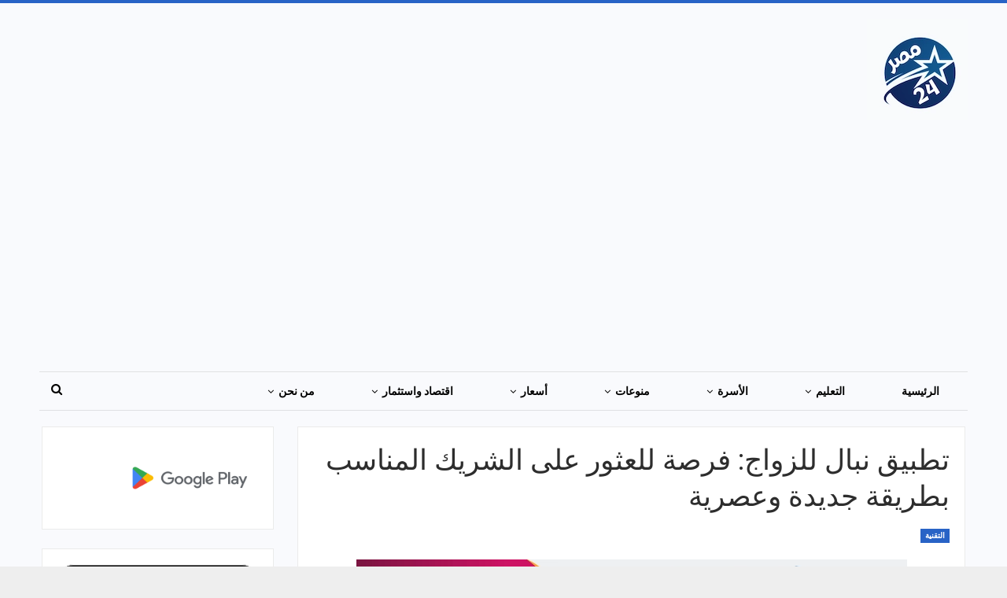

--- FILE ---
content_type: text/html; charset=UTF-8
request_url: https://egypt-24.com/nybal-zawaj-app/
body_size: 21036
content:
	<!DOCTYPE html>
		<!--[if IE 8]>
	<html class="ie ie8" dir="rtl" lang="ar" prefix="og: https://ogp.me/ns#"> <![endif]-->
	<!--[if IE 9]>
	<html class="ie ie9" dir="rtl" lang="ar" prefix="og: https://ogp.me/ns#"> <![endif]-->
	<!--[if gt IE 9]><!-->
<html dir="rtl" lang="ar" prefix="og: https://ogp.me/ns#"> <!--<![endif]-->
	<head>
		<!-- Google Tag Manager -->
<script>(function(w,d,s,l,i){w[l]=w[l]||[];w[l].push({'gtm.start':
new Date().getTime(),event:'gtm.js'});var f=d.getElementsByTagName(s)[0],
j=d.createElement(s),dl=l!='dataLayer'?'&l='+l:'';j.async=true;j.src=
'https://www.googletagmanager.com/gtm.js?id='+i+dl;f.parentNode.insertBefore(j,f);
})(window,document,'script','dataLayer','GTM-KW2BSVC');</script>
<!-- End Google Tag Manager -->
<script async src="https://pagead2.googlesyndication.com/pagead/js/adsbygoogle.js?client=ca-pub-3875523190959764"
     crossorigin="anonymous"></script>
<meta name="viewport" content="width=device-width, initial-scale=1">
		<meta charset="UTF-8">
		<meta http-equiv="X-UA-Compatible" content="IE=edge">
		<meta name="viewport" content="width=device-width, initial-scale=1.0">
		<link rel="pingback" href="https://egypt-24.com/xmlrpc.php"/>

		
<!-- تحسين محرك البحث بواسطة رانك ماث - https://rankmath.com/ -->
<title>تطبيق نبال للزواج: فرصة للعثور على الشريك المناسب بطريقة جديدة وعصرية | مصر 24</title>
<meta name="description" content="يعتبر الزواج الهم الشاغل لعقول آلاف من الشباب العربي، ذلك لأن إيجاد من يشاركك أيامك بتفاصيلها ليس بالأمر الهين، تتعدد الطرق التي يلجأ لها الشباب لإيجاد"/>
<meta name="robots" content="follow, index, max-snippet:-1, max-video-preview:-1, max-image-preview:large"/>
<link rel="canonical" href="https://egypt-24.com/nybal-zawaj-app/" />
<meta property="og:locale" content="ar_AR" />
<meta property="og:type" content="article" />
<meta property="og:title" content="تطبيق نبال للزواج: فرصة للعثور على الشريك المناسب بطريقة جديدة وعصرية | مصر 24" />
<meta property="og:description" content="يعتبر الزواج الهم الشاغل لعقول آلاف من الشباب العربي، ذلك لأن إيجاد من يشاركك أيامك بتفاصيلها ليس بالأمر الهين، تتعدد الطرق التي يلجأ لها الشباب لإيجاد" />
<meta property="og:url" content="https://egypt-24.com/nybal-zawaj-app/" />
<meta property="og:site_name" content="مصر 24" />
<meta property="article:publisher" content="https://www.facebook.com/News60Minutes/" />
<meta property="article:author" content="https://www.facebook.com/News60Minutes/" />
<meta property="article:tag" content="تطبيق نبال للزواج" />
<meta property="article:section" content="التقنية" />
<meta property="og:image" content="https://egypt-24.com/wp-content/uploads/nybal-zawaj-app.webp" />
<meta property="og:image:secure_url" content="https://egypt-24.com/wp-content/uploads/nybal-zawaj-app.webp" />
<meta property="og:image:width" content="700" />
<meta property="og:image:height" content="400" />
<meta property="og:image:alt" content="تطبيق نبال للزواج: فرصة للعثور على الشريك المناسب بطريقة جديدة وعصرية" />
<meta property="og:image:type" content="image/webp" />
<meta property="article:published_time" content="2025-12-23T15:15:21+03:00" />
<meta name="twitter:card" content="summary" />
<meta name="twitter:title" content="تطبيق نبال للزواج: فرصة للعثور على الشريك المناسب بطريقة جديدة وعصرية | مصر 24" />
<meta name="twitter:description" content="يعتبر الزواج الهم الشاغل لعقول آلاف من الشباب العربي، ذلك لأن إيجاد من يشاركك أيامك بتفاصيلها ليس بالأمر الهين، تتعدد الطرق التي يلجأ لها الشباب لإيجاد" />
<meta name="twitter:site" content="@News60Minutes" />
<meta name="twitter:creator" content="@News60Minutes" />
<meta name="twitter:image" content="https://egypt-24.com/wp-content/uploads/nybal-zawaj-app.webp" />
<meta name="twitter:label1" content="كُتب بواسطة" />
<meta name="twitter:data1" content="احمد يوسف" />
<meta name="twitter:label2" content="مدة القراءة" />
<meta name="twitter:data2" content="دقيقتين (2)" />
<script type="application/ld+json" class="rank-math-schema">{"@context":"https://schema.org","@graph":[{"@type":"Organization","@id":"https://egypt-24.com/#organization","name":"\u0645\u0635\u0631 24","url":"https://egypt-24.com","sameAs":["https://www.facebook.com/News60Minutes/","https://twitter.com/News60Minutes"],"email":"admin@egypt-24.com","logo":{"@type":"ImageObject","@id":"https://egypt-24.com/#logo","url":"https://egypt-24.com/wp-content/uploads/logo.webp","contentUrl":"https://egypt-24.com/wp-content/uploads/logo.webp","caption":"\u0645\u0635\u0631 24","inLanguage":"ar","width":"128","height":"128"},"description":"\u0645\u0648\u0642\u0639 \u0635\u062d\u0641\u064a \u0645\u0635\u0631\u064a \u0634\u0627\u0645\u0644 \u064a\u0639\u0645\u0644 \u0639\u0644\u0649 \u0645\u062f\u0627\u0631 \u0627\u0644\u064024 \u0633\u0627\u0639\u0629\u060c \u0628\u063a\u0631\u0636 \u062a\u0642\u062f\u064a\u0645 \u0627\u0644\u0623\u062e\u0628\u0627\u0631 \u0648\u062a\u063a\u0637\u064a\u0629 \u0627\u0644\u0623\u062d\u062f\u0627\u062b \u0628\u0634\u0643\u0644 \u0645\u0648\u0636\u0648\u0639\u064a \u063a\u064a\u0631 \u0645\u0648\u062c\u0647","legalName":"\u0645\u0635\u0631 24"},{"@type":"WebSite","@id":"https://egypt-24.com/#website","url":"https://egypt-24.com","name":"\u0645\u0635\u0631 24","alternateName":"\u0645\u0635\u0631 24","publisher":{"@id":"https://egypt-24.com/#organization"},"inLanguage":"ar"},{"@type":"ImageObject","@id":"https://egypt-24.com/wp-content/uploads/nybal-zawaj-app.webp","url":"https://egypt-24.com/wp-content/uploads/nybal-zawaj-app.webp","width":"700","height":"400","caption":"\u062a\u0637\u0628\u064a\u0642 \u0646\u0628\u0627\u0644 \u0644\u0644\u0632\u0648\u0627\u062c: \u0641\u0631\u0635\u0629 \u0644\u0644\u0639\u062b\u0648\u0631 \u0639\u0644\u0649 \u0627\u0644\u0634\u0631\u064a\u0643 \u0627\u0644\u0645\u0646\u0627\u0633\u0628 \u0628\u0637\u0631\u064a\u0642\u0629 \u062c\u062f\u064a\u062f\u0629 \u0648\u0639\u0635\u0631\u064a\u0629","inLanguage":"ar"},{"@type":"BreadcrumbList","@id":"https://egypt-24.com/nybal-zawaj-app/#breadcrumb","itemListElement":[{"@type":"ListItem","position":"1","item":{"@id":"https://egypt-24.com","name":"\u0645\u0635\u0631 24"}},{"@type":"ListItem","position":"2","item":{"@id":"https://egypt-24.com/nybal-zawaj-app/","name":"\u062a\u0637\u0628\u064a\u0642 \u0646\u0628\u0627\u0644 \u0644\u0644\u0632\u0648\u0627\u062c: \u0641\u0631\u0635\u0629 \u0644\u0644\u0639\u062b\u0648\u0631 \u0639\u0644\u0649 \u0627\u0644\u0634\u0631\u064a\u0643 \u0627\u0644\u0645\u0646\u0627\u0633\u0628 \u0628\u0637\u0631\u064a\u0642\u0629 \u062c\u062f\u064a\u062f\u0629 \u0648\u0639\u0635\u0631\u064a\u0629"}}]},{"@type":"WebPage","@id":"https://egypt-24.com/nybal-zawaj-app/#webpage","url":"https://egypt-24.com/nybal-zawaj-app/","name":"\u062a\u0637\u0628\u064a\u0642 \u0646\u0628\u0627\u0644 \u0644\u0644\u0632\u0648\u0627\u062c: \u0641\u0631\u0635\u0629 \u0644\u0644\u0639\u062b\u0648\u0631 \u0639\u0644\u0649 \u0627\u0644\u0634\u0631\u064a\u0643 \u0627\u0644\u0645\u0646\u0627\u0633\u0628 \u0628\u0637\u0631\u064a\u0642\u0629 \u062c\u062f\u064a\u062f\u0629 \u0648\u0639\u0635\u0631\u064a\u0629 | \u0645\u0635\u0631 24","datePublished":"2025-12-23T15:15:21+03:00","dateModified":"2025-12-23T15:15:21+03:00","isPartOf":{"@id":"https://egypt-24.com/#website"},"primaryImageOfPage":{"@id":"https://egypt-24.com/wp-content/uploads/nybal-zawaj-app.webp"},"inLanguage":"ar","breadcrumb":{"@id":"https://egypt-24.com/nybal-zawaj-app/#breadcrumb"}},{"@type":"Person","@id":"https://egypt-24.com/nybal-zawaj-app/#author","name":"\u0627\u062d\u0645\u062f \u064a\u0648\u0633\u0641","image":{"@type":"ImageObject","@id":"https://egypt-24.com/wp-content/uploads/logo.webp","url":"https://egypt-24.com/wp-content/uploads/logo.webp","caption":"\u0627\u062d\u0645\u062f \u064a\u0648\u0633\u0641","inLanguage":"ar"},"sameAs":["https://www.facebook.com/News60Minutes/","https://twitter.com/https://twitter.com/News60Minutes"],"worksFor":{"@id":"https://egypt-24.com/#organization"}},{"@type":"BlogPosting","headline":"\u062a\u0637\u0628\u064a\u0642 \u0646\u0628\u0627\u0644 \u0644\u0644\u0632\u0648\u0627\u062c: \u0641\u0631\u0635\u0629 \u0644\u0644\u0639\u062b\u0648\u0631 \u0639\u0644\u0649 \u0627\u0644\u0634\u0631\u064a\u0643 \u0627\u0644\u0645\u0646\u0627\u0633\u0628 \u0628\u0637\u0631\u064a\u0642\u0629 \u062c\u062f\u064a\u062f\u0629 \u0648\u0639\u0635\u0631\u064a\u0629 | \u0645\u0635\u0631 24","keywords":"\u062a\u0637\u0628\u064a\u0642 \u0646\u0628\u0627\u0644 \u0644\u0644\u0632\u0648\u0627\u062c","datePublished":"2025-12-23T15:15:21+03:00","dateModified":"2025-12-23T15:15:21+03:00","author":{"@id":"https://egypt-24.com/nybal-zawaj-app/#author","name":"\u0627\u062d\u0645\u062f \u064a\u0648\u0633\u0641"},"publisher":{"@id":"https://egypt-24.com/#organization"},"description":"\u064a\u0639\u062a\u0628\u0631 \u0627\u0644\u0632\u0648\u0627\u062c \u0627\u0644\u0647\u0645 \u0627\u0644\u0634\u0627\u063a\u0644 \u0644\u0639\u0642\u0648\u0644 \u0622\u0644\u0627\u0641 \u0645\u0646 \u0627\u0644\u0634\u0628\u0627\u0628 \u0627\u0644\u0639\u0631\u0628\u064a\u060c \u0630\u0644\u0643 \u0644\u0623\u0646 \u0625\u064a\u062c\u0627\u062f \u0645\u0646 \u064a\u0634\u0627\u0631\u0643\u0643 \u0623\u064a\u0627\u0645\u0643 \u0628\u062a\u0641\u0627\u0635\u064a\u0644\u0647\u0627 \u0644\u064a\u0633 \u0628\u0627\u0644\u0623\u0645\u0631 \u0627\u0644\u0647\u064a\u0646\u060c \u062a\u062a\u0639\u062f\u062f \u0627\u0644\u0637\u0631\u0642 \u0627\u0644\u062a\u064a \u064a\u0644\u062c\u0623 \u0644\u0647\u0627 \u0627\u0644\u0634\u0628\u0627\u0628 \u0644\u0625\u064a\u062c\u0627\u062f","name":"\u062a\u0637\u0628\u064a\u0642 \u0646\u0628\u0627\u0644 \u0644\u0644\u0632\u0648\u0627\u062c: \u0641\u0631\u0635\u0629 \u0644\u0644\u0639\u062b\u0648\u0631 \u0639\u0644\u0649 \u0627\u0644\u0634\u0631\u064a\u0643 \u0627\u0644\u0645\u0646\u0627\u0633\u0628 \u0628\u0637\u0631\u064a\u0642\u0629 \u062c\u062f\u064a\u062f\u0629 \u0648\u0639\u0635\u0631\u064a\u0629 | \u0645\u0635\u0631 24","@id":"https://egypt-24.com/nybal-zawaj-app/#richSnippet","isPartOf":{"@id":"https://egypt-24.com/nybal-zawaj-app/#webpage"},"image":{"@id":"https://egypt-24.com/wp-content/uploads/nybal-zawaj-app.webp"},"inLanguage":"ar","mainEntityOfPage":{"@id":"https://egypt-24.com/nybal-zawaj-app/#webpage"}}]}</script>
<!-- /إضافة تحسين محركات البحث لووردبريس Rank Math -->

<link rel='dns-prefetch' href='//fonts.googleapis.com' />
<link rel="alternate" title="oEmbed (JSON)" type="application/json+oembed" href="https://egypt-24.com/wp-json/oembed/1.0/embed?url=https%3A%2F%2Fegypt-24.com%2Fnybal-zawaj-app%2F" />
<link rel="alternate" title="oEmbed (XML)" type="text/xml+oembed" href="https://egypt-24.com/wp-json/oembed/1.0/embed?url=https%3A%2F%2Fegypt-24.com%2Fnybal-zawaj-app%2F&#038;format=xml" />
<style id='wp-img-auto-sizes-contain-inline-css' type='text/css'>
img:is([sizes=auto i],[sizes^="auto," i]){contain-intrinsic-size:3000px 1500px}
/*# sourceURL=wp-img-auto-sizes-contain-inline-css */
</style>
<style id='wp-emoji-styles-inline-css' type='text/css'>

	img.wp-smiley, img.emoji {
		display: inline !important;
		border: none !important;
		box-shadow: none !important;
		height: 1em !important;
		width: 1em !important;
		margin: 0 0.07em !important;
		vertical-align: -0.1em !important;
		background: none !important;
		padding: 0 !important;
	}
/*# sourceURL=wp-emoji-styles-inline-css */
</style>
<style id='wp-block-library-inline-css' type='text/css'>
:root{--wp-block-synced-color:#7a00df;--wp-block-synced-color--rgb:122,0,223;--wp-bound-block-color:var(--wp-block-synced-color);--wp-editor-canvas-background:#ddd;--wp-admin-theme-color:#007cba;--wp-admin-theme-color--rgb:0,124,186;--wp-admin-theme-color-darker-10:#006ba1;--wp-admin-theme-color-darker-10--rgb:0,107,160.5;--wp-admin-theme-color-darker-20:#005a87;--wp-admin-theme-color-darker-20--rgb:0,90,135;--wp-admin-border-width-focus:2px}@media (min-resolution:192dpi){:root{--wp-admin-border-width-focus:1.5px}}.wp-element-button{cursor:pointer}:root .has-very-light-gray-background-color{background-color:#eee}:root .has-very-dark-gray-background-color{background-color:#313131}:root .has-very-light-gray-color{color:#eee}:root .has-very-dark-gray-color{color:#313131}:root .has-vivid-green-cyan-to-vivid-cyan-blue-gradient-background{background:linear-gradient(135deg,#00d084,#0693e3)}:root .has-purple-crush-gradient-background{background:linear-gradient(135deg,#34e2e4,#4721fb 50%,#ab1dfe)}:root .has-hazy-dawn-gradient-background{background:linear-gradient(135deg,#faaca8,#dad0ec)}:root .has-subdued-olive-gradient-background{background:linear-gradient(135deg,#fafae1,#67a671)}:root .has-atomic-cream-gradient-background{background:linear-gradient(135deg,#fdd79a,#004a59)}:root .has-nightshade-gradient-background{background:linear-gradient(135deg,#330968,#31cdcf)}:root .has-midnight-gradient-background{background:linear-gradient(135deg,#020381,#2874fc)}:root{--wp--preset--font-size--normal:16px;--wp--preset--font-size--huge:42px}.has-regular-font-size{font-size:1em}.has-larger-font-size{font-size:2.625em}.has-normal-font-size{font-size:var(--wp--preset--font-size--normal)}.has-huge-font-size{font-size:var(--wp--preset--font-size--huge)}.has-text-align-center{text-align:center}.has-text-align-left{text-align:left}.has-text-align-right{text-align:right}.has-fit-text{white-space:nowrap!important}#end-resizable-editor-section{display:none}.aligncenter{clear:both}.items-justified-left{justify-content:flex-start}.items-justified-center{justify-content:center}.items-justified-right{justify-content:flex-end}.items-justified-space-between{justify-content:space-between}.screen-reader-text{border:0;clip-path:inset(50%);height:1px;margin:-1px;overflow:hidden;padding:0;position:absolute;width:1px;word-wrap:normal!important}.screen-reader-text:focus{background-color:#ddd;clip-path:none;color:#444;display:block;font-size:1em;height:auto;left:5px;line-height:normal;padding:15px 23px 14px;text-decoration:none;top:5px;width:auto;z-index:100000}html :where(.has-border-color){border-style:solid}html :where([style*=border-top-color]){border-top-style:solid}html :where([style*=border-right-color]){border-right-style:solid}html :where([style*=border-bottom-color]){border-bottom-style:solid}html :where([style*=border-left-color]){border-left-style:solid}html :where([style*=border-width]){border-style:solid}html :where([style*=border-top-width]){border-top-style:solid}html :where([style*=border-right-width]){border-right-style:solid}html :where([style*=border-bottom-width]){border-bottom-style:solid}html :where([style*=border-left-width]){border-left-style:solid}html :where(img[class*=wp-image-]){height:auto;max-width:100%}:where(figure){margin:0 0 1em}html :where(.is-position-sticky){--wp-admin--admin-bar--position-offset:var(--wp-admin--admin-bar--height,0px)}@media screen and (max-width:600px){html :where(.is-position-sticky){--wp-admin--admin-bar--position-offset:0px}}

/*# sourceURL=wp-block-library-inline-css */
</style><style id='wp-block-image-inline-css' type='text/css'>
.wp-block-image>a,.wp-block-image>figure>a{display:inline-block}.wp-block-image img{box-sizing:border-box;height:auto;max-width:100%;vertical-align:bottom}@media not (prefers-reduced-motion){.wp-block-image img.hide{visibility:hidden}.wp-block-image img.show{animation:show-content-image .4s}}.wp-block-image[style*=border-radius] img,.wp-block-image[style*=border-radius]>a{border-radius:inherit}.wp-block-image.has-custom-border img{box-sizing:border-box}.wp-block-image.aligncenter{text-align:center}.wp-block-image.alignfull>a,.wp-block-image.alignwide>a{width:100%}.wp-block-image.alignfull img,.wp-block-image.alignwide img{height:auto;width:100%}.wp-block-image .aligncenter,.wp-block-image .alignleft,.wp-block-image .alignright,.wp-block-image.aligncenter,.wp-block-image.alignleft,.wp-block-image.alignright{display:table}.wp-block-image .aligncenter>figcaption,.wp-block-image .alignleft>figcaption,.wp-block-image .alignright>figcaption,.wp-block-image.aligncenter>figcaption,.wp-block-image.alignleft>figcaption,.wp-block-image.alignright>figcaption{caption-side:bottom;display:table-caption}.wp-block-image .alignleft{float:left;margin:.5em 1em .5em 0}.wp-block-image .alignright{float:right;margin:.5em 0 .5em 1em}.wp-block-image .aligncenter{margin-left:auto;margin-right:auto}.wp-block-image :where(figcaption){margin-bottom:1em;margin-top:.5em}.wp-block-image.is-style-circle-mask img{border-radius:9999px}@supports ((-webkit-mask-image:none) or (mask-image:none)) or (-webkit-mask-image:none){.wp-block-image.is-style-circle-mask img{border-radius:0;-webkit-mask-image:url('data:image/svg+xml;utf8,<svg viewBox="0 0 100 100" xmlns="http://www.w3.org/2000/svg"><circle cx="50" cy="50" r="50"/></svg>');mask-image:url('data:image/svg+xml;utf8,<svg viewBox="0 0 100 100" xmlns="http://www.w3.org/2000/svg"><circle cx="50" cy="50" r="50"/></svg>');mask-mode:alpha;-webkit-mask-position:center;mask-position:center;-webkit-mask-repeat:no-repeat;mask-repeat:no-repeat;-webkit-mask-size:contain;mask-size:contain}}:root :where(.wp-block-image.is-style-rounded img,.wp-block-image .is-style-rounded img){border-radius:9999px}.wp-block-image figure{margin:0}.wp-lightbox-container{display:flex;flex-direction:column;position:relative}.wp-lightbox-container img{cursor:zoom-in}.wp-lightbox-container img:hover+button{opacity:1}.wp-lightbox-container button{align-items:center;backdrop-filter:blur(16px) saturate(180%);background-color:#5a5a5a40;border:none;border-radius:4px;cursor:zoom-in;display:flex;height:20px;justify-content:center;left:16px;opacity:0;padding:0;position:absolute;text-align:center;top:16px;width:20px;z-index:100}@media not (prefers-reduced-motion){.wp-lightbox-container button{transition:opacity .2s ease}}.wp-lightbox-container button:focus-visible{outline:3px auto #5a5a5a40;outline:3px auto -webkit-focus-ring-color;outline-offset:3px}.wp-lightbox-container button:hover{cursor:pointer;opacity:1}.wp-lightbox-container button:focus{opacity:1}.wp-lightbox-container button:focus,.wp-lightbox-container button:hover,.wp-lightbox-container button:not(:hover):not(:active):not(.has-background){background-color:#5a5a5a40;border:none}.wp-lightbox-overlay{box-sizing:border-box;cursor:zoom-out;height:100vh;overflow:hidden;position:fixed;right:0;top:0;visibility:hidden;width:100%;z-index:100000}.wp-lightbox-overlay .close-button{align-items:center;cursor:pointer;display:flex;justify-content:center;left:calc(env(safe-area-inset-left) + 16px);min-height:40px;min-width:40px;padding:0;position:absolute;top:calc(env(safe-area-inset-top) + 16px);z-index:5000000}.wp-lightbox-overlay .close-button:focus,.wp-lightbox-overlay .close-button:hover,.wp-lightbox-overlay .close-button:not(:hover):not(:active):not(.has-background){background:none;border:none}.wp-lightbox-overlay .lightbox-image-container{height:var(--wp--lightbox-container-height);overflow:hidden;position:absolute;right:50%;top:50%;transform:translate(50%,-50%);transform-origin:top right;width:var(--wp--lightbox-container-width);z-index:9999999999}.wp-lightbox-overlay .wp-block-image{align-items:center;box-sizing:border-box;display:flex;height:100%;justify-content:center;margin:0;position:relative;transform-origin:100% 0;width:100%;z-index:3000000}.wp-lightbox-overlay .wp-block-image img{height:var(--wp--lightbox-image-height);min-height:var(--wp--lightbox-image-height);min-width:var(--wp--lightbox-image-width);width:var(--wp--lightbox-image-width)}.wp-lightbox-overlay .wp-block-image figcaption{display:none}.wp-lightbox-overlay button{background:none;border:none}.wp-lightbox-overlay .scrim{background-color:#fff;height:100%;opacity:.9;position:absolute;width:100%;z-index:2000000}.wp-lightbox-overlay.active{visibility:visible}@media not (prefers-reduced-motion){.wp-lightbox-overlay.active{animation:turn-on-visibility .25s both}.wp-lightbox-overlay.active img{animation:turn-on-visibility .35s both}.wp-lightbox-overlay.show-closing-animation:not(.active){animation:turn-off-visibility .35s both}.wp-lightbox-overlay.show-closing-animation:not(.active) img{animation:turn-off-visibility .25s both}.wp-lightbox-overlay.zoom.active{animation:none;opacity:1;visibility:visible}.wp-lightbox-overlay.zoom.active .lightbox-image-container{animation:lightbox-zoom-in .4s}.wp-lightbox-overlay.zoom.active .lightbox-image-container img{animation:none}.wp-lightbox-overlay.zoom.active .scrim{animation:turn-on-visibility .4s forwards}.wp-lightbox-overlay.zoom.show-closing-animation:not(.active){animation:none}.wp-lightbox-overlay.zoom.show-closing-animation:not(.active) .lightbox-image-container{animation:lightbox-zoom-out .4s}.wp-lightbox-overlay.zoom.show-closing-animation:not(.active) .lightbox-image-container img{animation:none}.wp-lightbox-overlay.zoom.show-closing-animation:not(.active) .scrim{animation:turn-off-visibility .4s forwards}}@keyframes show-content-image{0%{visibility:hidden}99%{visibility:hidden}to{visibility:visible}}@keyframes turn-on-visibility{0%{opacity:0}to{opacity:1}}@keyframes turn-off-visibility{0%{opacity:1;visibility:visible}99%{opacity:0;visibility:visible}to{opacity:0;visibility:hidden}}@keyframes lightbox-zoom-in{0%{transform:translate(calc(((-100vw + var(--wp--lightbox-scrollbar-width))/2 + var(--wp--lightbox-initial-left-position))*-1),calc(-50vh + var(--wp--lightbox-initial-top-position))) scale(var(--wp--lightbox-scale))}to{transform:translate(50%,-50%) scale(1)}}@keyframes lightbox-zoom-out{0%{transform:translate(50%,-50%) scale(1);visibility:visible}99%{visibility:visible}to{transform:translate(calc(((-100vw + var(--wp--lightbox-scrollbar-width))/2 + var(--wp--lightbox-initial-left-position))*-1),calc(-50vh + var(--wp--lightbox-initial-top-position))) scale(var(--wp--lightbox-scale));visibility:hidden}}
/*# sourceURL=https://egypt-24.com/wp-includes/blocks/image/style.min.css */
</style>
<style id='wp-block-latest-posts-inline-css' type='text/css'>
.wp-block-latest-posts{box-sizing:border-box}.wp-block-latest-posts.alignleft{margin-right:2em}.wp-block-latest-posts.alignright{margin-left:2em}.wp-block-latest-posts.wp-block-latest-posts__list{list-style:none}.wp-block-latest-posts.wp-block-latest-posts__list li{clear:both;overflow-wrap:break-word}.wp-block-latest-posts.is-grid{display:flex;flex-wrap:wrap}.wp-block-latest-posts.is-grid li{margin:0 0 1.25em 1.25em;width:100%}@media (min-width:600px){.wp-block-latest-posts.columns-2 li{width:calc(50% - .625em)}.wp-block-latest-posts.columns-2 li:nth-child(2n){margin-left:0}.wp-block-latest-posts.columns-3 li{width:calc(33.33333% - .83333em)}.wp-block-latest-posts.columns-3 li:nth-child(3n){margin-left:0}.wp-block-latest-posts.columns-4 li{width:calc(25% - .9375em)}.wp-block-latest-posts.columns-4 li:nth-child(4n){margin-left:0}.wp-block-latest-posts.columns-5 li{width:calc(20% - 1em)}.wp-block-latest-posts.columns-5 li:nth-child(5n){margin-left:0}.wp-block-latest-posts.columns-6 li{width:calc(16.66667% - 1.04167em)}.wp-block-latest-posts.columns-6 li:nth-child(6n){margin-left:0}}:root :where(.wp-block-latest-posts.is-grid){padding:0}:root :where(.wp-block-latest-posts.wp-block-latest-posts__list){padding-right:0}.wp-block-latest-posts__post-author,.wp-block-latest-posts__post-date{display:block;font-size:.8125em}.wp-block-latest-posts__post-excerpt,.wp-block-latest-posts__post-full-content{margin-bottom:1em;margin-top:.5em}.wp-block-latest-posts__featured-image a{display:inline-block}.wp-block-latest-posts__featured-image img{height:auto;max-width:100%;width:auto}.wp-block-latest-posts__featured-image.alignleft{float:left;margin-right:1em}.wp-block-latest-posts__featured-image.alignright{float:right;margin-left:1em}.wp-block-latest-posts__featured-image.aligncenter{margin-bottom:1em;text-align:center}
/*# sourceURL=https://egypt-24.com/wp-includes/blocks/latest-posts/style.min.css */
</style>
<style id='global-styles-inline-css' type='text/css'>
:root{--wp--preset--aspect-ratio--square: 1;--wp--preset--aspect-ratio--4-3: 4/3;--wp--preset--aspect-ratio--3-4: 3/4;--wp--preset--aspect-ratio--3-2: 3/2;--wp--preset--aspect-ratio--2-3: 2/3;--wp--preset--aspect-ratio--16-9: 16/9;--wp--preset--aspect-ratio--9-16: 9/16;--wp--preset--color--black: #000000;--wp--preset--color--cyan-bluish-gray: #abb8c3;--wp--preset--color--white: #ffffff;--wp--preset--color--pale-pink: #f78da7;--wp--preset--color--vivid-red: #cf2e2e;--wp--preset--color--luminous-vivid-orange: #ff6900;--wp--preset--color--luminous-vivid-amber: #fcb900;--wp--preset--color--light-green-cyan: #7bdcb5;--wp--preset--color--vivid-green-cyan: #00d084;--wp--preset--color--pale-cyan-blue: #8ed1fc;--wp--preset--color--vivid-cyan-blue: #0693e3;--wp--preset--color--vivid-purple: #9b51e0;--wp--preset--gradient--vivid-cyan-blue-to-vivid-purple: linear-gradient(135deg,rgb(6,147,227) 0%,rgb(155,81,224) 100%);--wp--preset--gradient--light-green-cyan-to-vivid-green-cyan: linear-gradient(135deg,rgb(122,220,180) 0%,rgb(0,208,130) 100%);--wp--preset--gradient--luminous-vivid-amber-to-luminous-vivid-orange: linear-gradient(135deg,rgb(252,185,0) 0%,rgb(255,105,0) 100%);--wp--preset--gradient--luminous-vivid-orange-to-vivid-red: linear-gradient(135deg,rgb(255,105,0) 0%,rgb(207,46,46) 100%);--wp--preset--gradient--very-light-gray-to-cyan-bluish-gray: linear-gradient(135deg,rgb(238,238,238) 0%,rgb(169,184,195) 100%);--wp--preset--gradient--cool-to-warm-spectrum: linear-gradient(135deg,rgb(74,234,220) 0%,rgb(151,120,209) 20%,rgb(207,42,186) 40%,rgb(238,44,130) 60%,rgb(251,105,98) 80%,rgb(254,248,76) 100%);--wp--preset--gradient--blush-light-purple: linear-gradient(135deg,rgb(255,206,236) 0%,rgb(152,150,240) 100%);--wp--preset--gradient--blush-bordeaux: linear-gradient(135deg,rgb(254,205,165) 0%,rgb(254,45,45) 50%,rgb(107,0,62) 100%);--wp--preset--gradient--luminous-dusk: linear-gradient(135deg,rgb(255,203,112) 0%,rgb(199,81,192) 50%,rgb(65,88,208) 100%);--wp--preset--gradient--pale-ocean: linear-gradient(135deg,rgb(255,245,203) 0%,rgb(182,227,212) 50%,rgb(51,167,181) 100%);--wp--preset--gradient--electric-grass: linear-gradient(135deg,rgb(202,248,128) 0%,rgb(113,206,126) 100%);--wp--preset--gradient--midnight: linear-gradient(135deg,rgb(2,3,129) 0%,rgb(40,116,252) 100%);--wp--preset--font-size--small: 13px;--wp--preset--font-size--medium: 20px;--wp--preset--font-size--large: 36px;--wp--preset--font-size--x-large: 42px;--wp--preset--spacing--20: 0.44rem;--wp--preset--spacing--30: 0.67rem;--wp--preset--spacing--40: 1rem;--wp--preset--spacing--50: 1.5rem;--wp--preset--spacing--60: 2.25rem;--wp--preset--spacing--70: 3.38rem;--wp--preset--spacing--80: 5.06rem;--wp--preset--shadow--natural: 6px 6px 9px rgba(0, 0, 0, 0.2);--wp--preset--shadow--deep: 12px 12px 50px rgba(0, 0, 0, 0.4);--wp--preset--shadow--sharp: 6px 6px 0px rgba(0, 0, 0, 0.2);--wp--preset--shadow--outlined: 6px 6px 0px -3px rgb(255, 255, 255), 6px 6px rgb(0, 0, 0);--wp--preset--shadow--crisp: 6px 6px 0px rgb(0, 0, 0);}:where(.is-layout-flex){gap: 0.5em;}:where(.is-layout-grid){gap: 0.5em;}body .is-layout-flex{display: flex;}.is-layout-flex{flex-wrap: wrap;align-items: center;}.is-layout-flex > :is(*, div){margin: 0;}body .is-layout-grid{display: grid;}.is-layout-grid > :is(*, div){margin: 0;}:where(.wp-block-columns.is-layout-flex){gap: 2em;}:where(.wp-block-columns.is-layout-grid){gap: 2em;}:where(.wp-block-post-template.is-layout-flex){gap: 1.25em;}:where(.wp-block-post-template.is-layout-grid){gap: 1.25em;}.has-black-color{color: var(--wp--preset--color--black) !important;}.has-cyan-bluish-gray-color{color: var(--wp--preset--color--cyan-bluish-gray) !important;}.has-white-color{color: var(--wp--preset--color--white) !important;}.has-pale-pink-color{color: var(--wp--preset--color--pale-pink) !important;}.has-vivid-red-color{color: var(--wp--preset--color--vivid-red) !important;}.has-luminous-vivid-orange-color{color: var(--wp--preset--color--luminous-vivid-orange) !important;}.has-luminous-vivid-amber-color{color: var(--wp--preset--color--luminous-vivid-amber) !important;}.has-light-green-cyan-color{color: var(--wp--preset--color--light-green-cyan) !important;}.has-vivid-green-cyan-color{color: var(--wp--preset--color--vivid-green-cyan) !important;}.has-pale-cyan-blue-color{color: var(--wp--preset--color--pale-cyan-blue) !important;}.has-vivid-cyan-blue-color{color: var(--wp--preset--color--vivid-cyan-blue) !important;}.has-vivid-purple-color{color: var(--wp--preset--color--vivid-purple) !important;}.has-black-background-color{background-color: var(--wp--preset--color--black) !important;}.has-cyan-bluish-gray-background-color{background-color: var(--wp--preset--color--cyan-bluish-gray) !important;}.has-white-background-color{background-color: var(--wp--preset--color--white) !important;}.has-pale-pink-background-color{background-color: var(--wp--preset--color--pale-pink) !important;}.has-vivid-red-background-color{background-color: var(--wp--preset--color--vivid-red) !important;}.has-luminous-vivid-orange-background-color{background-color: var(--wp--preset--color--luminous-vivid-orange) !important;}.has-luminous-vivid-amber-background-color{background-color: var(--wp--preset--color--luminous-vivid-amber) !important;}.has-light-green-cyan-background-color{background-color: var(--wp--preset--color--light-green-cyan) !important;}.has-vivid-green-cyan-background-color{background-color: var(--wp--preset--color--vivid-green-cyan) !important;}.has-pale-cyan-blue-background-color{background-color: var(--wp--preset--color--pale-cyan-blue) !important;}.has-vivid-cyan-blue-background-color{background-color: var(--wp--preset--color--vivid-cyan-blue) !important;}.has-vivid-purple-background-color{background-color: var(--wp--preset--color--vivid-purple) !important;}.has-black-border-color{border-color: var(--wp--preset--color--black) !important;}.has-cyan-bluish-gray-border-color{border-color: var(--wp--preset--color--cyan-bluish-gray) !important;}.has-white-border-color{border-color: var(--wp--preset--color--white) !important;}.has-pale-pink-border-color{border-color: var(--wp--preset--color--pale-pink) !important;}.has-vivid-red-border-color{border-color: var(--wp--preset--color--vivid-red) !important;}.has-luminous-vivid-orange-border-color{border-color: var(--wp--preset--color--luminous-vivid-orange) !important;}.has-luminous-vivid-amber-border-color{border-color: var(--wp--preset--color--luminous-vivid-amber) !important;}.has-light-green-cyan-border-color{border-color: var(--wp--preset--color--light-green-cyan) !important;}.has-vivid-green-cyan-border-color{border-color: var(--wp--preset--color--vivid-green-cyan) !important;}.has-pale-cyan-blue-border-color{border-color: var(--wp--preset--color--pale-cyan-blue) !important;}.has-vivid-cyan-blue-border-color{border-color: var(--wp--preset--color--vivid-cyan-blue) !important;}.has-vivid-purple-border-color{border-color: var(--wp--preset--color--vivid-purple) !important;}.has-vivid-cyan-blue-to-vivid-purple-gradient-background{background: var(--wp--preset--gradient--vivid-cyan-blue-to-vivid-purple) !important;}.has-light-green-cyan-to-vivid-green-cyan-gradient-background{background: var(--wp--preset--gradient--light-green-cyan-to-vivid-green-cyan) !important;}.has-luminous-vivid-amber-to-luminous-vivid-orange-gradient-background{background: var(--wp--preset--gradient--luminous-vivid-amber-to-luminous-vivid-orange) !important;}.has-luminous-vivid-orange-to-vivid-red-gradient-background{background: var(--wp--preset--gradient--luminous-vivid-orange-to-vivid-red) !important;}.has-very-light-gray-to-cyan-bluish-gray-gradient-background{background: var(--wp--preset--gradient--very-light-gray-to-cyan-bluish-gray) !important;}.has-cool-to-warm-spectrum-gradient-background{background: var(--wp--preset--gradient--cool-to-warm-spectrum) !important;}.has-blush-light-purple-gradient-background{background: var(--wp--preset--gradient--blush-light-purple) !important;}.has-blush-bordeaux-gradient-background{background: var(--wp--preset--gradient--blush-bordeaux) !important;}.has-luminous-dusk-gradient-background{background: var(--wp--preset--gradient--luminous-dusk) !important;}.has-pale-ocean-gradient-background{background: var(--wp--preset--gradient--pale-ocean) !important;}.has-electric-grass-gradient-background{background: var(--wp--preset--gradient--electric-grass) !important;}.has-midnight-gradient-background{background: var(--wp--preset--gradient--midnight) !important;}.has-small-font-size{font-size: var(--wp--preset--font-size--small) !important;}.has-medium-font-size{font-size: var(--wp--preset--font-size--medium) !important;}.has-large-font-size{font-size: var(--wp--preset--font-size--large) !important;}.has-x-large-font-size{font-size: var(--wp--preset--font-size--x-large) !important;}
/*# sourceURL=global-styles-inline-css */
</style>

<style id='classic-theme-styles-inline-css' type='text/css'>
/*! This file is auto-generated */
.wp-block-button__link{color:#fff;background-color:#32373c;border-radius:9999px;box-shadow:none;text-decoration:none;padding:calc(.667em + 2px) calc(1.333em + 2px);font-size:1.125em}.wp-block-file__button{background:#32373c;color:#fff;text-decoration:none}
/*# sourceURL=/wp-includes/css/classic-themes.min.css */
</style>
<link rel='stylesheet' id='toc-screen-css' href='https://egypt-24.com/wp-content/plugins/table-of-contents-plus/screen.min.css?ver=2411.1' type='text/css' media='all' />
<link rel='stylesheet' id='better-framework-main-fonts-css' href='https://fonts.googleapis.com/css?family=Roboto:400,700,500,400italic&#038;display=swap' type='text/css' media='all' />
<script type="text/javascript" src="https://egypt-24.com/wp-includes/js/jquery/jquery.min.js?ver=3.7.1" id="jquery-core-js"></script>
<script type="text/javascript" src="https://egypt-24.com/wp-includes/js/jquery/jquery-migrate.min.js?ver=3.4.1" id="jquery-migrate-js"></script>
<link rel="https://api.w.org/" href="https://egypt-24.com/wp-json/" /><link rel="alternate" title="JSON" type="application/json" href="https://egypt-24.com/wp-json/wp/v2/posts/32199" /><link rel="EditURI" type="application/rsd+xml" title="RSD" href="https://egypt-24.com/xmlrpc.php?rsd" />
<meta name="generator" content="WordPress 6.9" />
<link rel='shortlink' href='https://egypt-24.com/?p=32199' />
<style id="katteb-table-styles">
            .entry-content table, .post-content table, article table {
                width: 100%;
                border-collapse: collapse;
                margin: 20px 0;
            }
            .entry-content table th, .post-content table th, article table th {
                background-color: #2563eb;
                color: white;
                padding: 12px;
                text-align: left;
            }
            .entry-content table td, .post-content table td, article table td {
                border: 1px solid #ddd;
                padding: 10px;
            }
            .entry-content table tr:nth-child(even), .post-content table tr:nth-child(even), article table tr:nth-child(even) {
                background-color: #f9fafb;
            }
        </style>
			<link rel="shortcut icon" href="https://egypt-24.com/wp-content/uploads/logo.webp"><link rel='stylesheet' id='bf-slick' href='https://egypt-24.com/wp-content/themes/publisher/includes/libs/better-framework/assets/css/slick.min.css' type='text/css' media='all' />
<link rel='stylesheet' id='bs-icons' href='https://egypt-24.com/wp-content/themes/publisher/includes/libs/better-framework/assets/css/bs-icons.css' type='text/css' media='all' />
<link rel='stylesheet' id='blockquote-pack-pro' href='https://egypt-24.com/wp-content/plugins/blockquote-pack-pro-1.4.0/css/blockquote-pack.min.css' type='text/css' media='all' />
<link rel='stylesheet' id='blockquote-pack-rtl' href='https://egypt-24.com/wp-content/plugins/blockquote-pack-pro-1.4.0/css/blockquote-pack-rtl.min.css' type='text/css' media='all' />
<link rel='stylesheet' id='pretty-photo' href='https://egypt-24.com/wp-content/themes/publisher/includes/libs/better-framework/assets/css/pretty-photo.min.css' type='text/css' media='all' />
<link rel='stylesheet' id='theme-libs' href='https://egypt-24.com/wp-content/themes/publisher/css/theme-libs.min.css' type='text/css' media='all' />
<link rel='stylesheet' id='fontawesome' href='https://egypt-24.com/wp-content/themes/publisher/includes/libs/better-framework/assets/css/font-awesome.min.css' type='text/css' media='all' />
<link rel='stylesheet' id='publisher' href='https://egypt-24.com/wp-content/themes/publisher/style-7.10.0.min.css' type='text/css' media='all' />
<link rel='stylesheet' id='publisher-rtl' href='https://egypt-24.com/wp-content/themes/publisher/rtl.min.css' type='text/css' media='all' />
<link rel='stylesheet' id='vc-rtl-grid' href='https://egypt-24.com/wp-content/themes/publisher//css/vc-rtl-grid.min.css' type='text/css' media='all' />
<link rel='stylesheet' id='publisher-theme-online-magazine' href='https://egypt-24.com/wp-content/themes/publisher/includes/styles/online-magazine/style.min.css' type='text/css' media='all' />
<link rel='stylesheet' id='7.10.0-1767443092' href='https://egypt-24.com/wp-content/bs-booster-cache/e27ead6198b91fe456596a66341740d8.css' type='text/css' media='all' />
<link rel="icon" href="https://egypt-24.com/wp-content/uploads/logo.webp" sizes="32x32" />
<link rel="icon" href="https://egypt-24.com/wp-content/uploads/logo.webp" sizes="192x192" />
<link rel="apple-touch-icon" href="https://egypt-24.com/wp-content/uploads/logo.webp" />
<meta name="msapplication-TileImage" content="https://egypt-24.com/wp-content/uploads/logo.webp" />

<!-- BetterFramework Head Inline CSS -->
<style>
/* responsive monitor */ @media(min-width: 1200px){h2, .h2, .heading-2{color:#082d6c;}
h3, .h3, .heading-3 {color:#6c083f;}
}
/* responsive landscape tablet */ @media(min-width: 1019px) and (max-width: 1199px){h2, .h2, .heading-2{color:#082d6c;}
h3, .h3, .heading-3 {color:#6c083f;}
}
/* responsive phone */ @media(max-width: 767px){h2, .h2, .heading-2{color:#082d6c;}
h3, .h3, .heading-3 {color:#6c083f;}
}

</style>
<!-- /BetterFramework Head Inline CSS-->
	</head>

<body data-rsssl=1 class="rtl wp-singular post-template-default single single-post postid-32199 single-format-standard wp-theme-publisher bs-theme bs-publisher bs-publisher-online-magazine active-light-box active-top-line bs-vc-rtl-grid close-rh page-layout-2-col page-layout-2-col-right boxed main-menu-sticky-smart main-menu-boxed active-ajax-search single-prim-cat-97 single-cat-97  bs-ll-a" dir="rtl">
<!-- Google Tag Manager (noscript) -->
<noscript><iframe src="https://www.googletagmanager.com/ns.html?id=GTM-KW2BSVC"
height="0" width="0" style="display:none;visibility:hidden"></iframe></noscript>
<!-- End Google Tag Manager (noscript) -->
		<div class="main-wrap content-main-wrap">
			<header id="header" class="site-header header-style-2 boxed" itemscope="itemscope" itemtype="https://schema.org/WPHeader">

				<div class="header-inner">
			<div class="content-wrap">
				<div class="container">
					<div class="row">
						<div class="row-height">
							<div class="logo-col col-xs-12">
								<div class="col-inside">
									<div id="site-branding" class="site-branding">
	<p  id="site-title" class="logo h1 img-logo">
	<a href="https://egypt-24.com/" itemprop="url" rel="home">
					<img id="site-logo" src="https://egypt-24.com/wp-content/uploads/logo.webp"
			     alt="مصر 24"  />

			<span class="site-title">مصر 24 - الموقع الرسمى لـ مصر24 اخبار احداث كل ما يحدث الان فى مصر والوطن العربي حول العالم</span>
				</a>
</p>
</div><!-- .site-branding -->
								</div>
							</div>
													</div>
					</div>
				</div>
			</div>
		</div>

		<div id="menu-main" class="menu main-menu-wrapper show-search-item menu-actions-btn-width-1" role="navigation" itemscope="itemscope" itemtype="https://schema.org/SiteNavigationElement">
	<div class="main-menu-inner">
		<div class="content-wrap">
			<div class="container">

				<nav class="main-menu-container">
					<ul id="main-navigation" class="main-menu menu bsm-pure clearfix">
						<li id="menu-item-27996" class="menu-item menu-item-type-custom menu-item-object-custom better-anim-fade menu-item-27996"><a href="https://www.egypt-24.com">الرئيسية</a></li>
<li id="menu-item-28003" class="menu-item menu-item-type-taxonomy menu-item-object-category menu-item-has-children menu-term-76 better-anim-fade menu-item-28003"><a href="https://egypt-24.com/education/">التعليم</a>
<ul class="sub-menu">
	<li id="menu-item-33215" class="menu-item menu-item-type-taxonomy menu-item-object-category menu-term-5935 better-anim-fade menu-item-33215"><a href="https://egypt-24.com/education/preparatory/">الشهادة الاعدادية</a></li>
</ul>
</li>
<li id="menu-item-28004" class="menu-item menu-item-type-taxonomy menu-item-object-category menu-item-has-children menu-term-33 better-anim-fade menu-item-28004"><a href="https://egypt-24.com/family/">الأسرة</a>
<ul class="sub-menu">
	<li id="menu-item-28002" class="menu-item menu-item-type-taxonomy menu-item-object-category menu-term-23 better-anim-fade menu-item-28002"><a href="https://egypt-24.com/cooking/">طبخ</a></li>
	<li id="menu-item-28001" class="menu-item menu-item-type-taxonomy menu-item-object-category menu-term-38 better-anim-fade menu-item-28001"><a href="https://egypt-24.com/health/">صحة وجمال</a></li>
	<li id="menu-item-28126" class="menu-item menu-item-type-taxonomy menu-item-object-category menu-term-15 better-anim-fade menu-item-28126"><a href="https://egypt-24.com/tourism/">سياحة</a></li>
	<li id="menu-item-29601" class="menu-item menu-item-type-taxonomy menu-item-object-category menu-term-80 better-anim-fade menu-item-29601"><a href="https://egypt-24.com/%d8%af%d9%8a%d9%83%d9%88%d8%b1-%d9%88-%d9%85%d9%88%d8%b6%d8%a9/">ديكور و موضة</a></li>
	<li id="menu-item-29600" class="menu-item menu-item-type-taxonomy menu-item-object-category menu-term-68 better-anim-fade menu-item-29600"><a href="https://egypt-24.com/%d8%aa%d9%81%d8%b3%d9%8a%d8%b1-%d8%a7%d9%84%d8%a3%d8%ad%d9%84%d8%a7%d9%85/">تفسير الأحلام</a></li>
</ul>
</li>
<li id="menu-item-28000" class="menu-item menu-item-type-taxonomy menu-item-object-category menu-item-has-children menu-term-19 better-anim-fade menu-item-28000"><a href="https://egypt-24.com/misc/">منوعات</a>
<ul class="sub-menu">
	<li id="menu-item-28125" class="menu-item menu-item-type-taxonomy menu-item-object-category menu-term-77 better-anim-fade menu-item-28125"><a href="https://egypt-24.com/tgrba/">تجربة</a></li>
	<li id="menu-item-29599" class="menu-item menu-item-type-taxonomy menu-item-object-category menu-term-81 better-anim-fade menu-item-29599"><a href="https://egypt-24.com/technology/">تكنولوجيا وتقنية</a></li>
	<li id="menu-item-28127" class="menu-item menu-item-type-taxonomy menu-item-object-category menu-term-347 better-anim-fade menu-item-28127"><a href="https://egypt-24.com/%d8%b9%d8%ac%d8%a7%d8%a6%d8%a8-%d9%88-%d8%ba%d8%b1%d8%a7%d8%a6%d8%a8/">عجائب و غرائب</a></li>
	<li id="menu-item-28122" class="menu-item menu-item-type-taxonomy menu-item-object-category menu-term-18 better-anim-fade menu-item-28122"><a href="https://egypt-24.com/articles/">متابعات وتقارير</a></li>
	<li id="menu-item-29602" class="menu-item menu-item-type-taxonomy menu-item-object-category menu-term-68 better-anim-fade menu-item-29602"><a href="https://egypt-24.com/%d8%aa%d9%81%d8%b3%d9%8a%d8%b1-%d8%a7%d9%84%d8%a3%d8%ad%d9%84%d8%a7%d9%85/">تفسير الأحلام</a></li>
	<li id="menu-item-29603" class="menu-item menu-item-type-taxonomy menu-item-object-category menu-term-66 better-anim-fade menu-item-29603"><a href="https://egypt-24.com/%d8%ad%d9%88%d9%84-%d8%a7%d9%84%d8%b9%d8%a7%d9%84%d9%85/">حول العالم</a></li>
	<li id="menu-item-31443" class="menu-item menu-item-type-taxonomy menu-item-object-category menu-term-1384 better-anim-fade menu-item-31443"><a href="https://egypt-24.com/united-arab-emirates/">الامارات</a></li>
	<li id="menu-item-31444" class="menu-item menu-item-type-taxonomy menu-item-object-category menu-term-145 better-anim-fade menu-item-31444"><a href="https://egypt-24.com/ksa/">السعودية</a></li>
	<li id="menu-item-31445" class="menu-item menu-item-type-taxonomy menu-item-object-category menu-term-1374 better-anim-fade menu-item-31445"><a href="https://egypt-24.com/%d8%a7%d9%84%d9%83%d9%88%d9%8a%d8%aa/">الكويت</a></li>
	<li id="menu-item-28130" class="menu-item menu-item-type-taxonomy menu-item-object-category menu-term-116 better-anim-fade menu-item-28130"><a href="https://egypt-24.com/product-review/">مراجعة منتجات</a></li>
</ul>
</li>
<li id="menu-item-30560" class="menu-item menu-item-type-taxonomy menu-item-object-category menu-item-has-children menu-term-166 better-anim-fade menu-item-30560"><a href="https://egypt-24.com/prices/">أسعار</a>
<ul class="sub-menu">
	<li id="menu-item-30561" class="menu-item menu-item-type-taxonomy menu-item-object-category menu-term-2349 better-anim-fade menu-item-30561"><a href="https://egypt-24.com/prices/prices-of-cookers/">أسعار البوتاجازات 2026</a></li>
	<li id="menu-item-30562" class="menu-item menu-item-type-taxonomy menu-item-object-category menu-term-2208 better-anim-fade menu-item-30562"><a href="https://egypt-24.com/prices/prices-deep-fraser/">أسعار الديب فريزر 2026</a></li>
	<li id="menu-item-30649" class="menu-item menu-item-type-taxonomy menu-item-object-category menu-term-2530 better-anim-fade menu-item-30649"><a href="https://egypt-24.com/prices/prices-refrigerators/">أسعار الثلاجات 2026</a></li>
	<li id="menu-item-30745" class="menu-item menu-item-type-taxonomy menu-item-object-category menu-term-2827 better-anim-fade menu-item-30745"><a href="https://egypt-24.com/prices/prices-screens-tv/">أسعار الشاشات 2026</a></li>
	<li id="menu-item-30880" class="menu-item menu-item-type-taxonomy menu-item-object-category menu-term-3157 better-anim-fade menu-item-30880"><a href="https://egypt-24.com/prices/washing-machine/">أسعار الغسالات 2026</a></li>
	<li id="menu-item-31153" class="menu-item menu-item-type-taxonomy menu-item-object-category menu-term-3443 better-anim-fade menu-item-31153"><a href="https://egypt-24.com/prices/mattress/">اسعار المراتب 2026</a></li>
	<li id="menu-item-31150" class="menu-item menu-item-type-taxonomy menu-item-object-category menu-term-3442 better-anim-fade menu-item-31150"><a href="https://egypt-24.com/prices/mobile-internet-packages-prices/">اسعار باقات الانترنت والموبايل</a></li>
	<li id="menu-item-31432" class="menu-item menu-item-type-taxonomy menu-item-object-category menu-term-4011 better-anim-fade menu-item-31432"><a href="https://egypt-24.com/prices/promo-code-offers/">كوبونات وخصومات</a></li>
	<li id="menu-item-30564" class="menu-item menu-item-type-taxonomy menu-item-object-category menu-item-has-children menu-term-82 better-anim-fade menu-item-30564"><a href="https://egypt-24.com/prices/mobiles-and-tablets/">موبايلات وتابلت</a>
	<ul class="sub-menu">
		<li id="menu-item-30563" class="menu-item menu-item-type-taxonomy menu-item-object-category menu-term-350 better-anim-fade menu-item-30563"><a href="https://egypt-24.com/prices/mobile/">موبايلات</a></li>
		<li id="menu-item-30565" class="menu-item menu-item-type-taxonomy menu-item-object-category menu-term-31 better-anim-fade menu-item-30565"><a href="https://egypt-24.com/prices/%d9%87%d9%88%d8%a7%d8%aa%d9%81-%d8%b0%d9%83%d9%8a%d8%a9/">هواتف ذكية</a></li>
	</ul>
</li>
</ul>
</li>
<li id="menu-item-29620" class="menu-item menu-item-type-taxonomy menu-item-object-category menu-item-has-children menu-term-346 better-anim-fade menu-item-29620"><a href="https://egypt-24.com/business/">اقتصاد واستثمار</a>
<ul class="sub-menu">
	<li id="menu-item-28131" class="menu-item menu-item-type-taxonomy menu-item-object-category menu-term-324 better-anim-fade menu-item-28131"><a href="https://egypt-24.com/small-business/">مشروعات صغيرة</a></li>
	<li id="menu-item-29709" class="menu-item menu-item-type-taxonomy menu-item-object-category menu-term-1802 better-anim-fade menu-item-29709"><a href="https://egypt-24.com/accounting/">محاسبة</a></li>
	<li id="menu-item-32629" class="menu-item menu-item-type-taxonomy menu-item-object-category menu-item-has-children menu-term-4984 better-anim-fade menu-item-32629"><a href="https://egypt-24.com/companies/">شركات</a>
	<ul class="sub-menu">
		<li id="menu-item-32630" class="menu-item menu-item-type-taxonomy menu-item-object-category menu-term-5672 better-anim-fade menu-item-32630"><a href="https://egypt-24.com/companies/real-estate/">شركات عقارات</a></li>
		<li id="menu-item-31748" class="menu-item menu-item-type-taxonomy menu-item-object-category menu-term-4963 better-anim-fade menu-item-31748"><a href="https://egypt-24.com/companies/clean/">شركات النظافة</a></li>
	</ul>
</li>
</ul>
</li>
<li id="menu-item-27998" class="menu-item menu-item-type-post_type menu-item-object-page menu-item-has-children better-anim-fade menu-item-27998"><a href="https://egypt-24.com/about-us/">من نحن</a>
<ul class="sub-menu">
	<li id="menu-item-33117" class="menu-item menu-item-type-post_type menu-item-object-page better-anim-fade menu-item-33117"><a href="https://egypt-24.com/?page_id=33111">الجيست بوست</a></li>
	<li id="menu-item-27997" class="menu-item menu-item-type-post_type menu-item-object-page better-anim-fade menu-item-27997"><a href="https://egypt-24.com/contact-us/">اتصل بنا</a></li>
	<li id="menu-item-27999" class="menu-item menu-item-type-post_type menu-item-object-page menu-item-privacy-policy better-anim-fade menu-item-27999"><a href="https://egypt-24.com/privacy-policy/">سياسة الخصوصية</a></li>
</ul>
</li>
					</ul><!-- #main-navigation -->
											<div class="menu-action-buttons width-1">
															<div class="search-container close">
									<span class="search-handler"><i class="fa fa-search"></i></span>

									<div class="search-box clearfix">
										<form role="search" method="get" class="search-form clearfix" action="https://egypt-24.com">
	<input type="search" class="search-field"
	       placeholder="بحث..."
	       value="" name="s"
	       title="البحث عن:"
	       autocomplete="off">
	<input type="submit" class="search-submit" value="بحث">
</form><!-- .search-form -->
									</div>
								</div>
														</div>
										</nav><!-- .main-menu-container -->

			</div>
		</div>
	</div>
</div><!-- .menu -->
	</header><!-- .header -->
	<div class="rh-header clearfix dark deferred-block-exclude">
		<div class="rh-container clearfix">

			<div class="menu-container close">
				<span class="menu-handler"><span class="lines"></span></span>
			</div><!-- .menu-container -->

			<div class="logo-container rh-img-logo">
				<a href="https://egypt-24.com/" itemprop="url" rel="home">
											<img src="https://egypt-24.com/wp-content/uploads/logo.webp"
						     alt="مصر 24"  />				</a>
			</div><!-- .logo-container -->
		</div><!-- .rh-container -->
	</div><!-- .rh-header -->
<div class="content-wrap">
		<main id="content" class="content-container">

		<div class="container layout-2-col layout-2-col-1 layout-right-sidebar post-template-1">
			<div class="row main-section">
										<div class="col-sm-8 content-column">
								<div class="single-container">
		<article id="post-32199" class="post-32199 post type-post status-publish format-standard has-post-thumbnail  category-97 tag-5259 single-post-content has-thumbnail">
						<div class="post-header post-tp-1-header">
									<h1 class="single-post-title">
						<span class="post-title" itemprop="headline">تطبيق نبال للزواج: فرصة للعثور على الشريك المناسب بطريقة جديدة وعصرية</span></h1>
										<div class="post-meta-wrap clearfix">
						<div class="term-badges "><span class="term-badge term-97"><a href="https://egypt-24.com/%d8%a7%d9%84%d8%aa%d9%82%d9%86%d9%8a%d8%a9/">التقنية</a></span></div>					</div>
									<div class="single-featured">
					<figure><a class="post-thumbnail open-lightbox" href="https://egypt-24.com/wp-content/uploads/nybal-zawaj-app.webp"><img  width="700" height="400" alt="تطبيق نبال للزواج: فرصة للعثور على الشريك المناسب بطريقة جديدة وعصرية" data-src="https://egypt-24.com/wp-content/uploads/nybal-zawaj-app.webp">						</a>
													<figcaption class="wp-caption-text">تطبيق نبال للزواج: فرصة للعثور على الشريك المناسب بطريقة جديدة وعصرية</figcaption>
							</figure>
											</div>
			</div>
						<div class="entry-content clearfix single-post-content">
				<div class="ynbe ynbe-post-top ynbe-float-center ynbe-align-center ynbe-column-1 ynbe-clearfix no-bg-box-model"><div id="ynbe-32649-1875162021" class="ynbe-container ynbe-type-code " itemscope="" itemtype="https://schema.org/WPAdBlock" data-adid="32649" data-type="code"><div id="ynbe-32649-1875162021-place"></div><script src="//pagead2.googlesyndication.com/pagead/js/adsbygoogle.js"></script><script type="text/javascript">var betterads_screen_width = document.body.clientWidth;betterads_el = document.getElementById('ynbe-32649-1875162021');             if (betterads_el.getBoundingClientRect().width) {     betterads_el_width_raw = betterads_el_width = betterads_el.getBoundingClientRect().width;    } else {     betterads_el_width_raw = betterads_el_width = betterads_el.offsetWidth;    }        var size = ["125", "125"];    if ( betterads_el_width >= 728 )      betterads_el_width = ["728", "90"];    else if ( betterads_el_width >= 468 )     betterads_el_width = ["468", "60"];    else if ( betterads_el_width >= 336 )     betterads_el_width = ["336", "280"];    else if ( betterads_el_width >= 300 )     betterads_el_width = ["300", "250"];    else if ( betterads_el_width >= 250 )     betterads_el_width = ["250", "250"];    else if ( betterads_el_width >= 200 )     betterads_el_width = ["200", "200"];    else if ( betterads_el_width >= 180 )     betterads_el_width = ["180", "150"]; if ( betterads_screen_width >= 1140 ) { document.getElementById('ynbe-32649-1875162021-place').innerHTML = '<ins class="adsbygoogle" style="display:block;"  data-ad-client="ca-pub-3875523190959764"  data-ad-slot="1893048166"  data-full-width-responsive="true"  data-ad-format="auto" ></ins>';         (adsbygoogle = window.adsbygoogle || []).push({});}else if ( betterads_screen_width >= 1019  && betterads_screen_width < 1140 ) { document.getElementById('ynbe-32649-1875162021-place').innerHTML = '<ins class="adsbygoogle" style="display:block;"  data-ad-client="ca-pub-3875523190959764"  data-ad-slot="1893048166"  data-full-width-responsive="true"  data-ad-format="auto" ></ins>';         (adsbygoogle = window.adsbygoogle || []).push({});}else if ( betterads_screen_width >= 768  && betterads_screen_width < 1019 ) { document.getElementById('ynbe-32649-1875162021-place').innerHTML = '<ins class="adsbygoogle" style="display:block;"  data-ad-client="ca-pub-3875523190959764"  data-ad-slot="1893048166"  data-full-width-responsive="true"  data-ad-format="auto" ></ins>';         (adsbygoogle = window.adsbygoogle || []).push({});}else if ( betterads_screen_width < 768 ) { document.getElementById('ynbe-32649-1875162021-place').innerHTML = '<ins class="adsbygoogle" style="display:block;"  data-ad-client="ca-pub-3875523190959764"  data-ad-slot="1893048166"  data-full-width-responsive="true"  data-ad-format="auto" ></ins>';         (adsbygoogle = window.adsbygoogle || []).push({});}</script></div></div><div id="toc_container" class="no_bullets"><p class="toc_title">محتوى المقالة</p><ul class="toc_list"><li><a href="#i">تطبيق تعارف موصى به:</a></li><li><a href="#i-2">لماذا موقع نبال هو الأفضل؟</a></li><li><a href="#i-3">أمور تتوافر فقط في برنامج نبال:</a><ul><li><a href="#i-4">تعارف بكبسة زر:</a></li><li><a href="#i-5">العثور على زوج بلا جهد عبر أشهر المواقع العربية والعالمية للزواج:</a></li><li><a href="#i-6">تقنية عصرية:</a></li></ul></li><li><a href="#i-7">من هي الفئات التي يمكن أن تستفيد من برنامج  نبال؟</a></li><li><a href="#i-8">هل التطبيق متاح في كل الدول؟</a></li></ul></div>
 <p>يعتبر الزواج الهم الشاغل لعقول آلاف من الشباب العربي، ذلك لأن إيجاد من يشاركك أيامك بتفاصيلها ليس بالأمر الهين، تتعدد الطرق التي يلجأ لها الشباب لإيجاد الشريك، فمنهم من يجده عبر تطبيق نبال ومنهم من يبحث عنه بالطرق التقليدية على الرغم من سيطرة التكنولوجيا على الحياة الحالية.</p>
 <h2><span id="i"><a href="https://nybal.com/" target="_blank" rel="noopener">تطبيق تعارف</a> موصى به:</span></h2>
 <p>بعد خوض الآلاف تجارب الزواج الناجحة عبر موقع نبال أحد أشهر المواقع العربية والعالمية للزواج قام العديد منهم بتوصية الآخرين بهذا الموقع لما فيه من خيارات متعددة ومزايا إضافية متاحة للجميع.</p>
 <p>التطبيق متوفر باللغة العربية ويحتوي على آلاف الزيارات اليومية من قبل الشباب الفتي الباحث عن شريك مناسب، حيث يعتبر هذا الموقع أحد أفضل الطرق وأكثرها عصرية.</p>
 <h2><span id="i-2">لماذا موقع نبال هو الأفضل؟</span></h2>
 <p>يعد هذا الموقع أشهر المواقع العربية والعالمية للزواج التي طورت في الوقت الحالي على يد مجموعة من الخبراء المعروفين، وقد لمع اسم هذا الموقع لعدة أسباب:</p>
 <ol>
<li>برنامج نبال للتعارف الإسلامي.</li>
<li>يضم مشاركين من جنسيات عربية وغريبة مختلفة.</li>
<li>سياسة استخدام التطبيق سهلة.</li>
<li>لا يحتاج لأي جهد.</li>
<li>يوفر خدماته بشكل مجاني.</li>
</ol>
 <h2><span id="i-3">أمور تتوافر فقط في برنامج نبال:</span></h2>
 <p>من الجدير بالذكر أن ما يحويه هذا الموقع من ميزات لا تتوافر في أي موقع أو برنامج تعارف آخر وهي حصرية فقط لموقع نبال:</p>
 <h3><span id="i-4">تعارف بكبسة زر:</span></h3>
<div class="ynbe ynbe-post-middle ynbe-float-center ynbe-align-center ynbe-column-1 ynbe-clearfix no-bg-box-model"><div id="ynbe-32652-1958464168" class="ynbe-container ynbe-type-code " itemscope="" itemtype="https://schema.org/WPAdBlock" data-adid="32652" data-type="code"><div id="ynbe-32652-1958464168-place"></div><script type="text/javascript">var betterads_screen_width = document.body.clientWidth;betterads_el = document.getElementById('ynbe-32652-1958464168');             if (betterads_el.getBoundingClientRect().width) {     betterads_el_width_raw = betterads_el_width = betterads_el.getBoundingClientRect().width;    } else {     betterads_el_width_raw = betterads_el_width = betterads_el.offsetWidth;    }        var size = ["125", "125"];    if ( betterads_el_width >= 728 )      betterads_el_width = ["728", "90"];    else if ( betterads_el_width >= 468 )     betterads_el_width = ["468", "60"];    else if ( betterads_el_width >= 336 )     betterads_el_width = ["336", "280"];    else if ( betterads_el_width >= 300 )     betterads_el_width = ["300", "250"];    else if ( betterads_el_width >= 250 )     betterads_el_width = ["250", "250"];    else if ( betterads_el_width >= 200 )     betterads_el_width = ["200", "200"];    else if ( betterads_el_width >= 180 )     betterads_el_width = ["180", "150"]; if ( betterads_screen_width >= 1140 ) { document.getElementById('ynbe-32652-1958464168-place').innerHTML = '<ins class="adsbygoogle" style="display:block;"  data-ad-client="ca-pub-3875523190959764"  data-ad-slot="7485172573"  data-full-width-responsive="true"  data-ad-format="auto" ></ins>';         (adsbygoogle = window.adsbygoogle || []).push({});}else if ( betterads_screen_width >= 1019  && betterads_screen_width < 1140 ) { document.getElementById('ynbe-32652-1958464168-place').innerHTML = '<ins class="adsbygoogle" style="display:block;"  data-ad-client="ca-pub-3875523190959764"  data-ad-slot="7485172573"  data-full-width-responsive="true"  data-ad-format="auto" ></ins>';         (adsbygoogle = window.adsbygoogle || []).push({});}else if ( betterads_screen_width >= 768  && betterads_screen_width < 1019 ) { document.getElementById('ynbe-32652-1958464168-place').innerHTML = '<ins class="adsbygoogle" style="display:block;"  data-ad-client="ca-pub-3875523190959764"  data-ad-slot="7485172573"  data-full-width-responsive="true"  data-ad-format="auto" ></ins>';         (adsbygoogle = window.adsbygoogle || []).push({});}else if ( betterads_screen_width < 768 ) { document.getElementById('ynbe-32652-1958464168-place').innerHTML = '<ins class="adsbygoogle" style="display:block;"  data-ad-client="ca-pub-3875523190959764"  data-ad-slot="7485172573"  data-full-width-responsive="true"  data-ad-format="auto" ></ins>';         (adsbygoogle = window.adsbygoogle || []).push({});}</script></div></div> <p>كغيره من التطورات التكنولوجية، كان تطبيق نبال من تلك البرامج التي أحدثت ضجة كبيرة في الأوساط العربية، بعد أن أتاح خدمة الزواج الإلكتروني للشباب العربي والتي تتم فقط بكبسة زر.</p>
 <h3><span id="i-5">العثور على زوج بلا جهد عبر أشهر المواقع العربية والعالمية للزواج:</span></h3>
 <p>أنت لاتحتاج للسفر، ولاتحتاج للبحث المطول في كل أسقاع الأرض عن ذلك الفرد الذي يمكن أن يتوافق معك في الصفات النفسية والذي قد تصل معه إلى مرحلة الإستقرار والمشاركة، لأن ذلك أصبح ممكناً وأنت في المنزل بلا أي جهد يذكر من خلال برنامج نبال و<a href="https://nybal.com/blog/مراجعة-موقع-مودة-mawada" target="_blank" rel="noopener">موقع مودة</a></p>
 <h3><span id="i-6">تقنية عصرية:</span></h3>
 <p>يعد برنامج نبال من التقنيات العصرية التي وفرت الكير على الإنسان الحديث الذي يرغب بشكل مستمر باختزال الوقت والجهد، فنبال لم يكن مجرد تطبيق لإيجاد شريكك بل هو من آلات الزمن التي تمدك بالقدرة على اختزال الوقت وبناء حياة مشتركة مثالية بعيداً عن العوائق المادية بنقرة واحدة.</p>
 <h2><span id="i-7">من هي الفئات التي يمكن أن تستفيد من برنامج  نبال؟</span></h2>
 <p>بحسب الخدمات المقدمة في موقع نبال يمكن للفئات التالية الدخول إلى الموقع والحصول على مافيه من خدمات خاصة بالزواج:</p>
 <ol>
<li>الشباب العربي المغترب في كافة أنحاء العالم.</li>
<li>كل من يسعى للوصول إلى شريكه من الشباب.</li>
<li>الفتيات الراغبات بالدخول في علاقة جدية.</li>
<li>الشباب المسلم الباحث عن العفاف.</li>
<li>من يجد صعوبة في الإرتباط بشكل مباشر.</li>
<li>لمن يرغب بالإرتباط بشخص ما من غير جنسيته.</li>
<li>للأشخاص الراغبين بكتابة عقد زواج مسيار على الطريقة الإسلامية.</li>
<li>للراغبين بكتابة عقد زواج عرفي على الطريقة الإسلامية.</li>
</ol>
 <h2><span id="i-8">هل التطبيق متاح في كل الدول؟</span></h2>
 <p>ليكن بمقدور الجميع العثور على خدمات برنامج نبال قمنا بإتاحة تلك الخدمات لكافة الشباب في مختلف أنحاء العالم وفي جميع الدول، كل ما يقع عليك فعله البحث عن موقع نبال ومن ثم التسجيل فيه والإستفادة من خدماته.</p>
 <p>يضم الموقع مجموعة من الشيوخ المعروفين بالإضافة إلى الفقهاء والعارفين في الأمور الدينية الخاصة بالزواج في تلك الدول كافة، أينما كنت يمكنك العثور على خدماتنا وطلبها.</p>
 <p>وأخيراً بإمكانك العثور على برنامج للتعارف للحصول على شريك، لكن عثورك على برنامج زواج وتعارف مثالي لايمكن أن يتم إلا بعد وصولك إلى أشهر المواقع العربية والعالمية للزواج في الشرق الأوسط نبال.</p> <div class="ynbe ynbe-post-bottom ynbe-float-center ynbe-align-center ynbe-column-1 ynbe-clearfix no-bg-box-model"><div id="ynbe-32652-166574417" class="ynbe-container ynbe-type-code " itemscope="" itemtype="https://schema.org/WPAdBlock" data-adid="32652" data-type="code"><div id="ynbe-32652-166574417-place"></div><script type="text/javascript">var betterads_screen_width = document.body.clientWidth;betterads_el = document.getElementById('ynbe-32652-166574417');             if (betterads_el.getBoundingClientRect().width) {     betterads_el_width_raw = betterads_el_width = betterads_el.getBoundingClientRect().width;    } else {     betterads_el_width_raw = betterads_el_width = betterads_el.offsetWidth;    }        var size = ["125", "125"];    if ( betterads_el_width >= 728 )      betterads_el_width = ["728", "90"];    else if ( betterads_el_width >= 468 )     betterads_el_width = ["468", "60"];    else if ( betterads_el_width >= 336 )     betterads_el_width = ["336", "280"];    else if ( betterads_el_width >= 300 )     betterads_el_width = ["300", "250"];    else if ( betterads_el_width >= 250 )     betterads_el_width = ["250", "250"];    else if ( betterads_el_width >= 200 )     betterads_el_width = ["200", "200"];    else if ( betterads_el_width >= 180 )     betterads_el_width = ["180", "150"]; if ( betterads_screen_width >= 1140 ) { document.getElementById('ynbe-32652-166574417-place').innerHTML = '<ins class="adsbygoogle" style="display:block;"  data-ad-client="ca-pub-3875523190959764"  data-ad-slot="7485172573"  data-full-width-responsive="true"  data-ad-format="auto" ></ins>';         (adsbygoogle = window.adsbygoogle || []).push({});}else if ( betterads_screen_width >= 1019  && betterads_screen_width < 1140 ) { document.getElementById('ynbe-32652-166574417-place').innerHTML = '<ins class="adsbygoogle" style="display:block;"  data-ad-client="ca-pub-3875523190959764"  data-ad-slot="7485172573"  data-full-width-responsive="true"  data-ad-format="auto" ></ins>';         (adsbygoogle = window.adsbygoogle || []).push({});}else if ( betterads_screen_width >= 768  && betterads_screen_width < 1019 ) { document.getElementById('ynbe-32652-166574417-place').innerHTML = '<ins class="adsbygoogle" style="display:block;"  data-ad-client="ca-pub-3875523190959764"  data-ad-slot="7485172573"  data-full-width-responsive="true"  data-ad-format="auto" ></ins>';         (adsbygoogle = window.adsbygoogle || []).push({});}else if ( betterads_screen_width < 768 ) { document.getElementById('ynbe-32652-166574417-place').innerHTML = '<ins class="adsbygoogle" style="display:block;"  data-ad-client="ca-pub-3875523190959764"  data-ad-slot="7485172573"  data-full-width-responsive="true"  data-ad-format="auto" ></ins>';         (adsbygoogle = window.adsbygoogle || []).push({});}</script></div></div>			</div>

					<div class="entry-terms post-tags clearfix style-7">
		<span class="terms-label"><i class="fa fa-tags"></i></span>
		<a href="https://egypt-24.com/tag/%d8%aa%d8%b7%d8%a8%d9%8a%d9%82-%d9%86%d8%a8%d8%a7%d9%84-%d9%84%d9%84%d8%b2%d9%88%d8%a7%d8%ac/" rel="tag">تطبيق نبال للزواج</a>	</div>
		</article>
		<div class="ynbe ynbe-post-before-author ynbe-pubadban ynbe-show-desktop ynbe-show-tablet-portrait ynbe-show-tablet-landscape ynbe-show-phone ynbe-loc-post_before_author_box ynbe-align-center ynbe-column-1 ynbe-clearfix no-bg-box-model"><div id="ynbe-32649-784235048" class="ynbe-container ynbe-type-code " itemscope="" itemtype="https://schema.org/WPAdBlock" data-adid="32649" data-type="code"><div id="ynbe-32649-784235048-place"></div><script type="text/javascript">var betterads_screen_width = document.body.clientWidth;betterads_el = document.getElementById('ynbe-32649-784235048');             if (betterads_el.getBoundingClientRect().width) {     betterads_el_width_raw = betterads_el_width = betterads_el.getBoundingClientRect().width;    } else {     betterads_el_width_raw = betterads_el_width = betterads_el.offsetWidth;    }        var size = ["125", "125"];    if ( betterads_el_width >= 728 )      betterads_el_width = ["728", "90"];    else if ( betterads_el_width >= 468 )     betterads_el_width = ["468", "60"];    else if ( betterads_el_width >= 336 )     betterads_el_width = ["336", "280"];    else if ( betterads_el_width >= 300 )     betterads_el_width = ["300", "250"];    else if ( betterads_el_width >= 250 )     betterads_el_width = ["250", "250"];    else if ( betterads_el_width >= 200 )     betterads_el_width = ["200", "200"];    else if ( betterads_el_width >= 180 )     betterads_el_width = ["180", "150"]; if ( betterads_screen_width >= 1140 ) { document.getElementById('ynbe-32649-784235048-place').innerHTML = '<ins class="adsbygoogle" style="display:block;"  data-ad-client="ca-pub-3875523190959764"  data-ad-slot="1893048166"  data-full-width-responsive="true"  data-ad-format="auto" ></ins>';         (adsbygoogle = window.adsbygoogle || []).push({});}else if ( betterads_screen_width >= 1019  && betterads_screen_width < 1140 ) { document.getElementById('ynbe-32649-784235048-place').innerHTML = '<ins class="adsbygoogle" style="display:block;"  data-ad-client="ca-pub-3875523190959764"  data-ad-slot="1893048166"  data-full-width-responsive="true"  data-ad-format="auto" ></ins>';         (adsbygoogle = window.adsbygoogle || []).push({});}else if ( betterads_screen_width >= 768  && betterads_screen_width < 1019 ) { document.getElementById('ynbe-32649-784235048-place').innerHTML = '<ins class="adsbygoogle" style="display:block;"  data-ad-client="ca-pub-3875523190959764"  data-ad-slot="1893048166"  data-full-width-responsive="true"  data-ad-format="auto" ></ins>';         (adsbygoogle = window.adsbygoogle || []).push({});}else if ( betterads_screen_width < 768 ) { document.getElementById('ynbe-32649-784235048-place').innerHTML = '<ins class="adsbygoogle" style="display:block;"  data-ad-client="ca-pub-3875523190959764"  data-ad-slot="1893048166"  data-full-width-responsive="true"  data-ad-format="auto" ></ins>';         (adsbygoogle = window.adsbygoogle || []).push({});}</script></div></div>	</div>
<div class="post-related">

	<div class="section-heading sh-t7 sh-s1 multi-tab">

					<a href="#relatedposts_1656268723_1" class="main-link active"
			   data-toggle="tab">
				<span
						class="h-text related-posts-heading">قد يعجبك ايضا</span>
			</a>
			<a href="#relatedposts_1656268723_2" class="other-link" data-toggle="tab"
			   data-deferred-event="shown.bs.tab"
			   data-deferred-init="relatedposts_1656268723_2">
				<span
						class="h-text related-posts-heading">المزيد عن المؤلف</span>
			</a>
		
	</div>

		<div class="tab-content">
		<div class="tab-pane bs-tab-anim bs-tab-animated active"
		     id="relatedposts_1656268723_1">
			
					<div class="bs-pagination-wrapper main-term-none  ">
			<div class="listing listing-thumbnail listing-tb-2 clearfix  scolumns-3 simple-grid include-last-mobile">
	<div  class="post-32170 type-post format-standard has-post-thumbnail   listing-item listing-item-thumbnail listing-item-tb-2 main-term-97">
<div class="item-inner clearfix">
			<div class="featured featured-type-featured-image">
			<div class="term-badges floated"><span class="term-badge term-97"><a href="https://egypt-24.com/%d8%a7%d9%84%d8%aa%d9%82%d9%86%d9%8a%d8%a9/">التقنية</a></span></div>			<a  alt="نصائح ذكية لتعزيز الراحة في حياتك اليومية" title="نصائح ذكية لتعزيز الراحة في حياتك اليومية" data-src="https://egypt-24.com/wp-content/uploads/smart-tips-to-enhance-comfort-in-your-daily-life-210x136.webp" data-bs-srcset="{&quot;baseurl&quot;:&quot;https:\/\/egypt-24.com\/wp-content\/uploads\/&quot;,&quot;sizes&quot;:{&quot;86&quot;:&quot;smart-tips-to-enhance-comfort-in-your-daily-life-86x64.webp&quot;,&quot;210&quot;:&quot;smart-tips-to-enhance-comfort-in-your-daily-life-210x136.webp&quot;,&quot;279&quot;:&quot;smart-tips-to-enhance-comfort-in-your-daily-life-279x220.webp&quot;,&quot;357&quot;:&quot;smart-tips-to-enhance-comfort-in-your-daily-life-357x210.webp&quot;,&quot;700&quot;:&quot;smart-tips-to-enhance-comfort-in-your-daily-life.webp&quot;}}"					class="img-holder" href="https://egypt-24.com/smart-tips-to-enhance-comfort-in-your-daily-life/"></a>
					</div>
	<p class="title">	<a class="post-url" href="https://egypt-24.com/smart-tips-to-enhance-comfort-in-your-daily-life/" title="نصائح ذكية لتعزيز الراحة في حياتك اليومية">
			<span class="post-title">
				نصائح ذكية لتعزيز الراحة في حياتك اليومية			</span>
	</a>
	</p></div>
</div >
<div  class="post-32762 type-post format-standard has-post-thumbnail   listing-item listing-item-thumbnail listing-item-tb-2 main-term-97">
<div class="item-inner clearfix">
			<div class="featured featured-type-featured-image">
			<div class="term-badges floated"><span class="term-badge term-97"><a href="https://egypt-24.com/%d8%a7%d9%84%d8%aa%d9%82%d9%86%d9%8a%d8%a9/">التقنية</a></span></div>			<a  alt="HIX AI" title="تقييم HIX.AI: الأفضل للكتابة بالذكاء الاصطناعي مجاناٌ" data-src="https://egypt-24.com/wp-content/uploads/HIX-AI-210x136.webp" data-bs-srcset="{&quot;baseurl&quot;:&quot;https:\/\/egypt-24.com\/wp-content\/uploads\/&quot;,&quot;sizes&quot;:{&quot;86&quot;:&quot;HIX-AI-86x64.webp&quot;,&quot;210&quot;:&quot;HIX-AI-210x136.webp&quot;,&quot;279&quot;:&quot;HIX-AI-279x220.webp&quot;,&quot;357&quot;:&quot;HIX-AI-357x210.webp&quot;,&quot;700&quot;:&quot;HIX-AI.webp&quot;}}"					class="img-holder" href="https://egypt-24.com/ar-hix-ai-review_-best-for-ai-writing-for-free/"></a>
					</div>
	<p class="title">	<a class="post-url" href="https://egypt-24.com/ar-hix-ai-review_-best-for-ai-writing-for-free/" title="تقييم HIX.AI: الأفضل للكتابة بالذكاء الاصطناعي مجاناٌ">
			<span class="post-title">
				تقييم HIX.AI: الأفضل للكتابة بالذكاء الاصطناعي مجاناٌ			</span>
	</a>
	</p></div>
</div >
<div  class="post-33026 type-post format-standard has-post-thumbnail   listing-item listing-item-thumbnail listing-item-tb-2 main-term-97">
<div class="item-inner clearfix">
			<div class="featured featured-type-featured-image">
			<div class="term-badges floated"><span class="term-badge term-97"><a href="https://egypt-24.com/%d8%a7%d9%84%d8%aa%d9%82%d9%86%d9%8a%d8%a9/">التقنية</a></span></div>			<a  title="إتقان النسب المئوية: دليلك إلى حاسبة النسب المئوية" data-src="https://egypt-24.com/wp-content/uploads/percentage-calculator-210x136.webp" data-bs-srcset="{&quot;baseurl&quot;:&quot;https:\/\/egypt-24.com\/wp-content\/uploads\/&quot;,&quot;sizes&quot;:{&quot;86&quot;:&quot;percentage-calculator-86x64.webp&quot;,&quot;210&quot;:&quot;percentage-calculator-210x136.webp&quot;,&quot;279&quot;:&quot;percentage-calculator-279x220.webp&quot;,&quot;357&quot;:&quot;percentage-calculator-357x210.webp&quot;,&quot;600&quot;:&quot;percentage-calculator.webp&quot;}}"					class="img-holder" href="https://egypt-24.com/percentage-calculator/"></a>
					</div>
	<p class="title">	<a class="post-url" href="https://egypt-24.com/percentage-calculator/" title="إتقان النسب المئوية: دليلك إلى حاسبة النسب المئوية">
			<span class="post-title">
				إتقان النسب المئوية: دليلك إلى حاسبة النسب المئوية			</span>
	</a>
	</p></div>
</div >
<div  class="post-32984 type-post format-standard has-post-thumbnail   listing-item listing-item-thumbnail listing-item-tb-2 main-term-97">
<div class="item-inner clearfix">
			<div class="featured featured-type-featured-image">
			<div class="term-badges floated"><span class="term-badge term-97"><a href="https://egypt-24.com/%d8%a7%d9%84%d8%aa%d9%82%d9%86%d9%8a%d8%a9/">التقنية</a></span></div>			<a  alt="حساب عدد الساعات بين وقتين: دليلك الكامل لحساب الفواصل الزمنية بسهولة" title="حساب عدد الساعات بين وقتين: دليلك الكامل لحساب الفواصل الزمنية بسهولة" data-src="https://egypt-24.com/wp-content/uploads/guide-to-calculating-time-intervals-easily-210x136.webp" data-bs-srcset="{&quot;baseurl&quot;:&quot;https:\/\/egypt-24.com\/wp-content\/uploads\/&quot;,&quot;sizes&quot;:{&quot;86&quot;:&quot;guide-to-calculating-time-intervals-easily-86x64.webp&quot;,&quot;210&quot;:&quot;guide-to-calculating-time-intervals-easily-210x136.webp&quot;,&quot;279&quot;:&quot;guide-to-calculating-time-intervals-easily-279x220.webp&quot;,&quot;357&quot;:&quot;guide-to-calculating-time-intervals-easily-357x210.webp&quot;,&quot;600&quot;:&quot;guide-to-calculating-time-intervals-easily.webp&quot;}}"					class="img-holder" href="https://egypt-24.com/guide-to-calculating-time-intervals-easily/"></a>
					</div>
	<p class="title">	<a class="post-url" href="https://egypt-24.com/guide-to-calculating-time-intervals-easily/" title="حساب عدد الساعات بين وقتين: دليلك الكامل لحساب الفواصل الزمنية بسهولة">
			<span class="post-title">
				حساب عدد الساعات بين وقتين: دليلك الكامل لحساب الفواصل الزمنية بسهولة			</span>
	</a>
	</p></div>
</div >
	</div>
	
	</div>
		</div>

		<div class="tab-pane bs-tab-anim bs-tab-animated bs-deferred-container"
		     id="relatedposts_1656268723_2">
					<div class="bs-pagination-wrapper main-term-none  ">
				<div class="bs-deferred-load-wrapper" id="bsd_relatedposts_1656268723_2">
			<script>var bs_deferred_loading_bsd_relatedposts_1656268723_2 = '{"query":{"paginate":"","count":4,"author":1,"post_type":"post","_layout":{"state":"1|1|0","page":"2-col-right"}},"type":"wp_query","view":"Publisher::fetch_other_related_posts","current_page":1,"ajax_url":"\/wp-admin\/admin-ajax.php","remove_duplicates":"0","paginate":"","_layout":{"state":"1|1|0","page":"2-col-right"},"_bs_pagin_token":"040b930"}';</script>
		</div>
		
	</div>		</div>
	</div>
</div>
<div class="ynbe ynbe-after-related ynbe-pubadban ynbe-show-desktop ynbe-show-tablet-portrait ynbe-show-tablet-landscape ynbe-show-phone ynbe-loc-post_after_related ynbe-align-center ynbe-column-1 ynbe-clearfix no-bg-box-model"><div id="ynbe-32652-1245416337" class="ynbe-container ynbe-type-code " itemscope="" itemtype="https://schema.org/WPAdBlock" data-adid="32652" data-type="code"><div id="ynbe-32652-1245416337-place"></div><script type="text/javascript">var betterads_screen_width = document.body.clientWidth;betterads_el = document.getElementById('ynbe-32652-1245416337');             if (betterads_el.getBoundingClientRect().width) {     betterads_el_width_raw = betterads_el_width = betterads_el.getBoundingClientRect().width;    } else {     betterads_el_width_raw = betterads_el_width = betterads_el.offsetWidth;    }        var size = ["125", "125"];    if ( betterads_el_width >= 728 )      betterads_el_width = ["728", "90"];    else if ( betterads_el_width >= 468 )     betterads_el_width = ["468", "60"];    else if ( betterads_el_width >= 336 )     betterads_el_width = ["336", "280"];    else if ( betterads_el_width >= 300 )     betterads_el_width = ["300", "250"];    else if ( betterads_el_width >= 250 )     betterads_el_width = ["250", "250"];    else if ( betterads_el_width >= 200 )     betterads_el_width = ["200", "200"];    else if ( betterads_el_width >= 180 )     betterads_el_width = ["180", "150"]; if ( betterads_screen_width >= 1140 ) { document.getElementById('ynbe-32652-1245416337-place').innerHTML = '<ins class="adsbygoogle" style="display:block;"  data-ad-client="ca-pub-3875523190959764"  data-ad-slot="7485172573"  data-full-width-responsive="true"  data-ad-format="auto" ></ins>';         (adsbygoogle = window.adsbygoogle || []).push({});}else if ( betterads_screen_width >= 1019  && betterads_screen_width < 1140 ) { document.getElementById('ynbe-32652-1245416337-place').innerHTML = '<ins class="adsbygoogle" style="display:block;"  data-ad-client="ca-pub-3875523190959764"  data-ad-slot="7485172573"  data-full-width-responsive="true"  data-ad-format="auto" ></ins>';         (adsbygoogle = window.adsbygoogle || []).push({});}else if ( betterads_screen_width >= 768  && betterads_screen_width < 1019 ) { document.getElementById('ynbe-32652-1245416337-place').innerHTML = '<ins class="adsbygoogle" style="display:block;"  data-ad-client="ca-pub-3875523190959764"  data-ad-slot="7485172573"  data-full-width-responsive="true"  data-ad-format="auto" ></ins>';         (adsbygoogle = window.adsbygoogle || []).push({});}else if ( betterads_screen_width < 768 ) { document.getElementById('ynbe-32652-1245416337-place').innerHTML = '<ins class="adsbygoogle" style="display:block;"  data-ad-client="ca-pub-3875523190959764"  data-ad-slot="7485172573"  data-full-width-responsive="true"  data-ad-format="auto" ></ins>';         (adsbygoogle = window.adsbygoogle || []).push({});}</script></div></div><section id="comments-template-32199" class="comments-template">
	
	
	<p class="comments-closed pings-open">
		التعليقات مغلقة، ولكن <a href="https://egypt-24.com/nybal-zawaj-app/trackback/"> تركبكس </a> وبينغبكس مفتوحة.	</p><!-- .comments-closed .pings-open -->


	</section>
						</div><!-- .content-column -->
												<div class="col-sm-4 sidebar-column sidebar-column-primary">
							<aside id="sidebar-primary-sidebar" class="sidebar" role="complementary" aria-label="Primary Sidebar Sidebar" itemscope="itemscope" itemtype="https://schema.org/WPSideBar">
	<div id="block-13" class=" h-ni w-nt primary-sidebar-widget widget widget_block widget_media_image">
<figure class="wp-block-image size-full is-resized"><a href="https://play.google.com/store/apps/details?id=egypt.n24"><img decoding="async" src="https://egypt-24.com/wp-content/uploads/share_google_play_logo.png" alt="" class="wp-image-31913" style="width:174px;height:91px"/></a></figure>
</div><div id="block-14" class=" h-ni w-nt primary-sidebar-widget widget widget_block"><a style="font-size: large;font-weight: 700;color: #fff!important; width: 100%;    height: 41px;   display: flex;    line-height: 41px;    font-family: inherit; box-shadow: 0 1px 1px rgba(255,255,255,.35) inset, 0 1px 1px rgba(0,0,0,.3); align-items: center;    justify-content: center;    background-color: #0c0c0c;    border: 1px solid #fff;    border-radius: 30px;" href="mailto:ads@egypt-24.com" rel="noopener" target="_blank">اعلن معنا</a>



</div><div id="block-17" class=" h-ni w-nt primary-sidebar-widget widget widget_block"><div class="section-heading"><span class="h-text">أحدث المقالات</span></div><div class="wp-widget-group__inner-blocks"><ul class="wp-block-latest-posts__list wp-block-latest-posts"><li><a class="wp-block-latest-posts__post-title" href="https://egypt-24.com/monte-napoleone-mostakbal-city-compound/">اسعار وتفاصيل  كمبوند مونتي نابوليوني مدينة المستقبل سيتي</a></li>
<li><a class="wp-block-latest-posts__post-title" href="https://egypt-24.com/what-word-price-mean/">ماذا تعني كلمة اسعار بالنسبة لك ؟</a></li>
<li><a class="wp-block-latest-posts__post-title" href="https://egypt-24.com/tablet-kids-prices/">اسعار التابلت للاطفال في مصر 2026 بالمواصفات</a></li>
<li><a class="wp-block-latest-posts__post-title" href="https://egypt-24.com/%d9%85%d9%83%d9%85%d9%84%d8%a7%d8%aa-%d8%a7%d9%84%d9%85%d8%ba%d9%86%d9%8a%d8%b3%d9%8a%d9%88%d9%85/">مكملات المغنيسيوم أكسيد المغنيسيوم فوائده ومصادره واستخداماته لجسمك</a></li>
<li><a class="wp-block-latest-posts__post-title" href="https://egypt-24.com/car-installment-offers-with-lowest-installment-saudi-arabia/">السعودية تطلق عروض تقسيط سيارات 2026 بأقل قسط وبدون دفعة</a></li>
</ul></div></div><div id="block-18" class=" h-ni w-nt primary-sidebar-widget widget widget_block"></div></aside>
						</div><!-- .primary-sidebar-column -->
									</div><!-- .main-section -->
		</div><!-- .container -->

	</main><!-- main -->
	</div><!-- .content-wrap -->
<div class="more-stories left more-stories-text-1"
     data-scroll-top="450"
     data-close-settings="1D;">

	<div class="more-stories-title">
		المزيد من المشاركات
		<a href="#" class="more-stories-close">
			<i class="fa fa-close"></i>
		</a>
	</div>
			<div class="bs-pagination-wrapper main-term-none next_prev ">
			<div class="listing listing-text listing-text-1 clearfix columns-1">
		<div class="post-32170 type-post format-standard has-post-thumbnail   listing-item listing-item-text listing-item-text-1 main-term-97">
	<div class="item-inner">
		<div class="term-badges floated"><span class="term-badge term-97"><a href="https://egypt-24.com/%d8%a7%d9%84%d8%aa%d9%82%d9%86%d9%8a%d8%a9/">التقنية</a></span></div><p class="title">		<a href="https://egypt-24.com/smart-tips-to-enhance-comfort-in-your-daily-life/" class="post-title post-url">
			نصائح ذكية لتعزيز الراحة في حياتك اليومية		</a>
		</p>		<div class="post-meta">

							<a href="https://egypt-24.com/author/admin/"
				   title="تصفح كاتب المقالات"
				   class="post-author-a">
					<i class="post-author author">
						احمد يوسف					</i>
				</a>
							<span class="time"><time class="post-published updated"
				                         datetime="2025-11-21T19:09:02+03:00">شهرين منذ</time></span>
						</div>
			</div>
	</div >
	<div class="post-32762 type-post format-standard has-post-thumbnail   listing-item listing-item-text listing-item-text-1 main-term-97">
	<div class="item-inner">
		<div class="term-badges floated"><span class="term-badge term-97"><a href="https://egypt-24.com/%d8%a7%d9%84%d8%aa%d9%82%d9%86%d9%8a%d8%a9/">التقنية</a></span></div><p class="title">		<a href="https://egypt-24.com/ar-hix-ai-review_-best-for-ai-writing-for-free/" class="post-title post-url">
			تقييم HIX.AI: الأفضل للكتابة بالذكاء الاصطناعي مجاناٌ		</a>
		</p>		<div class="post-meta">

							<a href="https://egypt-24.com/author/admin/"
				   title="تصفح كاتب المقالات"
				   class="post-author-a">
					<i class="post-author author">
						احمد يوسف					</i>
				</a>
							<span class="time"><time class="post-published updated"
				                         datetime="2025-11-20T06:38:44+03:00">شهرين منذ</time></span>
						</div>
			</div>
	</div >
	<div class="post-33026 type-post format-standard has-post-thumbnail   listing-item listing-item-text listing-item-text-1 main-term-97">
	<div class="item-inner">
		<div class="term-badges floated"><span class="term-badge term-97"><a href="https://egypt-24.com/%d8%a7%d9%84%d8%aa%d9%82%d9%86%d9%8a%d8%a9/">التقنية</a></span></div><p class="title">		<a href="https://egypt-24.com/percentage-calculator/" class="post-title post-url">
			إتقان النسب المئوية: دليلك إلى حاسبة النسب المئوية		</a>
		</p>		<div class="post-meta">

							<a href="https://egypt-24.com/author/admin/"
				   title="تصفح كاتب المقالات"
				   class="post-author-a">
					<i class="post-author author">
						احمد يوسف					</i>
				</a>
							<span class="time"><time class="post-published updated"
				                         datetime="2025-10-18T14:14:58+03:00">3 أشهر منذ</time></span>
						</div>
			</div>
	</div >
	</div>
	
	</div><div class="bs-pagination bs-ajax-pagination next_prev main-term-none clearfix">
			<script>var bs_ajax_paginate_864405279 = '{"query":{"count":3,"paginate":"next_prev","pagination-show-label":"0","post_type":"post","posts_per_page":"3","post__not_in":[32199],"ignore_sticky_posts":1,"post_status":["publish","private"],"category__in":[97],"data":{"listing":"text-1","item-heading-tag":"p","item-sub-heading-tag":"p","item-tag":"div","columns":1},"_layout":{"state":"1|1|0","page":"2-col-right"}},"type":"wp_query","view":"Publisher::listing_ajax_handler","current_page":1,"ajax_url":"\/wp-admin\/admin-ajax.php","data":{"listing":"text-1","item-heading-tag":"p","item-sub-heading-tag":"p","item-tag":"div","columns":1,"vars":{"post-ranking-offset":3}},"remove_duplicates":"0","paginate":"next_prev","pagination-show-label":"0","_layout":{"state":"1|1|0","page":"2-col-right"},"_bs_pagin_token":"43aa370"}';</script>				<a class="btn-bs-pagination prev disabled" rel="prev" data-id="864405279"
				   title="السابق">
					<i class="fa fa-angle-right"
					   aria-hidden="true"></i> السابق				</a>
				<a  rel="next" class="btn-bs-pagination next"
				   data-id="864405279" title="التالي">
					التالي <i
							class="fa fa-angle-left" aria-hidden="true"></i>
				</a>
				</div></div>		</div><!-- .main-wrap -->
		<div class="container adcontainer"><div class="ynbe ynbe-before-footer ynbe-pubadban ynbe-show-desktop ynbe-show-tablet-portrait ynbe-show-tablet-landscape ynbe-show-phone ynbe-loc-footer_before ynbe-align-center ynbe-column-1 ynbe-clearfix no-bg-box-model"><div id="ynbe-32649-530406879" class="ynbe-container ynbe-type-code " itemscope="" itemtype="https://schema.org/WPAdBlock" data-adid="32649" data-type="code"><div id="ynbe-32649-530406879-place"></div><script type="text/javascript">var betterads_screen_width = document.body.clientWidth;betterads_el = document.getElementById('ynbe-32649-530406879');             if (betterads_el.getBoundingClientRect().width) {     betterads_el_width_raw = betterads_el_width = betterads_el.getBoundingClientRect().width;    } else {     betterads_el_width_raw = betterads_el_width = betterads_el.offsetWidth;    }        var size = ["125", "125"];    if ( betterads_el_width >= 728 )      betterads_el_width = ["728", "90"];    else if ( betterads_el_width >= 468 )     betterads_el_width = ["468", "60"];    else if ( betterads_el_width >= 336 )     betterads_el_width = ["336", "280"];    else if ( betterads_el_width >= 300 )     betterads_el_width = ["300", "250"];    else if ( betterads_el_width >= 250 )     betterads_el_width = ["250", "250"];    else if ( betterads_el_width >= 200 )     betterads_el_width = ["200", "200"];    else if ( betterads_el_width >= 180 )     betterads_el_width = ["180", "150"]; if ( betterads_screen_width >= 1140 ) { document.getElementById('ynbe-32649-530406879-place').innerHTML = '<ins class="adsbygoogle" style="display:block;"  data-ad-client="ca-pub-3875523190959764"  data-ad-slot="1893048166"  data-full-width-responsive="true"  data-ad-format="auto" ></ins>';         (adsbygoogle = window.adsbygoogle || []).push({});}else if ( betterads_screen_width >= 1019  && betterads_screen_width < 1140 ) { document.getElementById('ynbe-32649-530406879-place').innerHTML = '<ins class="adsbygoogle" style="display:block;"  data-ad-client="ca-pub-3875523190959764"  data-ad-slot="1893048166"  data-full-width-responsive="true"  data-ad-format="auto" ></ins>';         (adsbygoogle = window.adsbygoogle || []).push({});}else if ( betterads_screen_width >= 768  && betterads_screen_width < 1019 ) { document.getElementById('ynbe-32649-530406879-place').innerHTML = '<ins class="adsbygoogle" style="display:block;"  data-ad-client="ca-pub-3875523190959764"  data-ad-slot="1893048166"  data-full-width-responsive="true"  data-ad-format="auto" ></ins>';         (adsbygoogle = window.adsbygoogle || []).push({});}else if ( betterads_screen_width < 768 ) { document.getElementById('ynbe-32649-530406879-place').innerHTML = '<ins class="adsbygoogle" style="display:block;"  data-ad-client="ca-pub-3875523190959764"  data-ad-slot="1893048166"  data-full-width-responsive="true"  data-ad-format="auto" ></ins>';         (adsbygoogle = window.adsbygoogle || []).push({});}</script></div></div></div>	<footer id="site-footer" class="site-footer full-width stretched">
				<div class="copy-footer">
			<div class="content-wrap">
				<div class="container">
										<div class="row footer-copy-row">
						<div class="copy-1 col-lg-6 col-md-6 col-sm-6 col-xs-12">
							© 2026 - مصر 24. All Rights Reserved.						</div>
						<div class="copy-2 col-lg-6 col-md-6 col-sm-6 col-xs-12">
							تصميم وبرمجة : <a >مصر 24</a>						</div>
					</div>
				</div>
			</div>
		</div>
	</footer><!-- .footer -->
	<span class="back-top"><i class="fa fa-arrow-up"></i></span>

<script type="speculationrules">
{"prefetch":[{"source":"document","where":{"and":[{"href_matches":"/*"},{"not":{"href_matches":["/wp-*.php","/wp-admin/*","/wp-content/uploads/*","/wp-content/*","/wp-content/plugins/*","/wp-content/themes/publisher/*","/*\\?(.+)"]}},{"not":{"selector_matches":"a[rel~=\"nofollow\"]"}},{"not":{"selector_matches":".no-prefetch, .no-prefetch a"}}]},"eagerness":"conservative"}]}
</script>
<script>
var clickRankAi = document.createElement("script");
clickRankAi.src = "https://js.clickrank.ai/seo/963b5a6d-1e2c-4d0c-9b03-e463afbec35a/script?" + new Date().getTime();
clickRankAi.async = true;
document.head.appendChild(clickRankAi);
</script>
<script type="text/javascript" id="publisher-theme-pagination-js-extra">
/* <![CDATA[ */
var bs_pagination_loc = {"loading":"\u003Cdiv class=\"bs-loading\"\u003E\u003Cdiv\u003E\u003C/div\u003E\u003Cdiv\u003E\u003C/div\u003E\u003Cdiv\u003E\u003C/div\u003E\u003Cdiv\u003E\u003C/div\u003E\u003Cdiv\u003E\u003C/div\u003E\u003Cdiv\u003E\u003C/div\u003E\u003Cdiv\u003E\u003C/div\u003E\u003Cdiv\u003E\u003C/div\u003E\u003Cdiv\u003E\u003C/div\u003E\u003C/div\u003E"};
//# sourceURL=publisher-theme-pagination-js-extra
/* ]]> */
</script>
<script type="text/javascript" id="publisher-js-extra">
/* <![CDATA[ */
var publisher_theme_global_loc = {"page":{"boxed":"boxed"},"header":{"style":"style-2","boxed":"boxed"},"ajax_url":"https://egypt-24.com/wp-admin/admin-ajax.php","loading":"\u003Cdiv class=\"bs-loading\"\u003E\u003Cdiv\u003E\u003C/div\u003E\u003Cdiv\u003E\u003C/div\u003E\u003Cdiv\u003E\u003C/div\u003E\u003Cdiv\u003E\u003C/div\u003E\u003Cdiv\u003E\u003C/div\u003E\u003Cdiv\u003E\u003C/div\u003E\u003Cdiv\u003E\u003C/div\u003E\u003Cdiv\u003E\u003C/div\u003E\u003Cdiv\u003E\u003C/div\u003E\u003C/div\u003E","translations":{"tabs_all":"\u0627\u0644\u0643\u0644","tabs_more":"\u0627\u0644\u0645\u0632\u064a\u062f","lightbox_expand":"\u062a\u0648\u0633\u064a\u0639 \u0627\u0644\u0635\u0648\u0631\u0629","lightbox_close":"\u0642\u0631\u064a\u0628"},"lightbox":{"not_classes":""},"main_menu":{"more_menu":"enable"},"top_menu":{"more_menu":"enable"},"skyscraper":{"sticky_gap":30,"sticky":true,"position":""},"share":{"more":true},"refresh_googletagads":"1","get_locale":"ar","notification":{"subscribe_msg":"\u0645\u0646 \u062e\u0644\u0627\u0644 \u0627\u0644\u0646\u0642\u0631 \u0639\u0644\u0649 \u0632\u0631 \u0627\u0644\u0627\u0634\u062a\u0631\u0627\u0643 \u060c \u0644\u0646 \u062a\u0641\u0648\u062a\u0643 \u0627\u0644\u0645\u0648\u0627\u062f \u0627\u0644\u062c\u062f\u064a\u062f\u0629!","subscribed_msg":"\u0623\u0646\u062a \u0645\u0634\u062a\u0631\u0643 \u0641\u064a \u0627\u0644\u0625\u062e\u0637\u0627\u0631\u0627\u062a","subscribe_btn":"\u0627\u0644\u0627\u0634\u062a\u0631\u0627\u0643","subscribed_btn":"\u0625\u0644\u063a\u0627\u0621 \u0627\u0644\u0627\u0634\u062a\u0631\u0627\u0643"}};
var publisher_theme_ajax_search_loc = {"ajax_url":"https://egypt-24.com/wp-admin/admin-ajax.php","previewMarkup":"\u003Cdiv class=\"ajax-search-results-wrapper ajax-search-no-product ajax-search-fullwidth\"\u003E\n\t\u003Cdiv class=\"ajax-search-results\"\u003E\n\t\t\u003Cdiv class=\"ajax-ajax-posts-list\"\u003E\n\t\t\t\u003Cdiv class=\"clean-title heading-typo\"\u003E\n\t\t\t\t\u003Cspan\u003E\u0627\u0644\u0645\u0634\u0627\u0631\u0643\u0627\u062a\u003C/span\u003E\n\t\t\t\u003C/div\u003E\n\t\t\t\u003Cdiv class=\"posts-lists\" data-section-name=\"posts\"\u003E\u003C/div\u003E\n\t\t\u003C/div\u003E\n\t\t\u003Cdiv class=\"ajax-taxonomy-list\"\u003E\n\t\t\t\u003Cdiv class=\"ajax-categories-columns\"\u003E\n\t\t\t\t\u003Cdiv class=\"clean-title heading-typo\"\u003E\n\t\t\t\t\t\u003Cspan\u003E\u0627\u0644\u062a\u0635\u0646\u064a\u0641\u0627\u062a\u003C/span\u003E\n\t\t\t\t\u003C/div\u003E\n\t\t\t\t\u003Cdiv class=\"posts-lists\" data-section-name=\"categories\"\u003E\u003C/div\u003E\n\t\t\t\u003C/div\u003E\n\t\t\t\u003Cdiv class=\"ajax-tags-columns\"\u003E\n\t\t\t\t\u003Cdiv class=\"clean-title heading-typo\"\u003E\n\t\t\t\t\t\u003Cspan\u003E\u0627\u0644\u0648\u0633\u0648\u0645\u003C/span\u003E\n\t\t\t\t\u003C/div\u003E\n\t\t\t\t\u003Cdiv class=\"posts-lists\" data-section-name=\"tags\"\u003E\u003C/div\u003E\n\t\t\t\u003C/div\u003E\n\t\t\u003C/div\u003E\n\t\u003C/div\u003E\n\u003C/div\u003E","full_width":"1"};
//# sourceURL=publisher-js-extra
/* ]]> */
</script>
		<div class="rh-cover noscroll  no-login-icon" >
			<span class="rh-close"></span>
			<div class="rh-panel rh-pm">
				<div class="rh-p-h">
									</div>

				<div class="rh-p-b">
										<div class="rh-c-m clearfix"></div>

											<form role="search" method="get" class="search-form" action="https://egypt-24.com">
							<input type="search" class="search-field"
							       placeholder="بحث..."
							       value="" name="s"
							       title="البحث عن:"
							       autocomplete="off">
							<input type="submit" class="search-submit" value="">
						</form>
										</div>
			</div>
					</div>
		<script type="text/javascript" src="https://egypt-24.com/wp-content/plugins/table-of-contents-plus/front.min.js?ver=2411.1" id="toc-front-js"></script>
<script type="text/javascript" src="https://egypt-24.com/wp-content/plugins/better-adsmanager/js/advertising.min.js?ver=1.20.6" id="better-advertising-js"></script>
<script type="text/javascript" async="async" src="https://egypt-24.com/wp-content/bs-booster-cache/3a04712947fe7f9e0e05898225a99a8e.js?ver=6.9" id="bs-booster-js"></script>
<script id="wp-emoji-settings" type="application/json">
{"baseUrl":"https://s.w.org/images/core/emoji/17.0.2/72x72/","ext":".png","svgUrl":"https://s.w.org/images/core/emoji/17.0.2/svg/","svgExt":".svg","source":{"concatemoji":"https://egypt-24.com/wp-includes/js/wp-emoji-release.min.js?ver=6.9"}}
</script>
<script type="module">
/* <![CDATA[ */
/*! This file is auto-generated */
const a=JSON.parse(document.getElementById("wp-emoji-settings").textContent),o=(window._wpemojiSettings=a,"wpEmojiSettingsSupports"),s=["flag","emoji"];function i(e){try{var t={supportTests:e,timestamp:(new Date).valueOf()};sessionStorage.setItem(o,JSON.stringify(t))}catch(e){}}function c(e,t,n){e.clearRect(0,0,e.canvas.width,e.canvas.height),e.fillText(t,0,0);t=new Uint32Array(e.getImageData(0,0,e.canvas.width,e.canvas.height).data);e.clearRect(0,0,e.canvas.width,e.canvas.height),e.fillText(n,0,0);const a=new Uint32Array(e.getImageData(0,0,e.canvas.width,e.canvas.height).data);return t.every((e,t)=>e===a[t])}function p(e,t){e.clearRect(0,0,e.canvas.width,e.canvas.height),e.fillText(t,0,0);var n=e.getImageData(16,16,1,1);for(let e=0;e<n.data.length;e++)if(0!==n.data[e])return!1;return!0}function u(e,t,n,a){switch(t){case"flag":return n(e,"\ud83c\udff3\ufe0f\u200d\u26a7\ufe0f","\ud83c\udff3\ufe0f\u200b\u26a7\ufe0f")?!1:!n(e,"\ud83c\udde8\ud83c\uddf6","\ud83c\udde8\u200b\ud83c\uddf6")&&!n(e,"\ud83c\udff4\udb40\udc67\udb40\udc62\udb40\udc65\udb40\udc6e\udb40\udc67\udb40\udc7f","\ud83c\udff4\u200b\udb40\udc67\u200b\udb40\udc62\u200b\udb40\udc65\u200b\udb40\udc6e\u200b\udb40\udc67\u200b\udb40\udc7f");case"emoji":return!a(e,"\ud83e\u1fac8")}return!1}function f(e,t,n,a){let r;const o=(r="undefined"!=typeof WorkerGlobalScope&&self instanceof WorkerGlobalScope?new OffscreenCanvas(300,150):document.createElement("canvas")).getContext("2d",{willReadFrequently:!0}),s=(o.textBaseline="top",o.font="600 32px Arial",{});return e.forEach(e=>{s[e]=t(o,e,n,a)}),s}function r(e){var t=document.createElement("script");t.src=e,t.defer=!0,document.head.appendChild(t)}a.supports={everything:!0,everythingExceptFlag:!0},new Promise(t=>{let n=function(){try{var e=JSON.parse(sessionStorage.getItem(o));if("object"==typeof e&&"number"==typeof e.timestamp&&(new Date).valueOf()<e.timestamp+604800&&"object"==typeof e.supportTests)return e.supportTests}catch(e){}return null}();if(!n){if("undefined"!=typeof Worker&&"undefined"!=typeof OffscreenCanvas&&"undefined"!=typeof URL&&URL.createObjectURL&&"undefined"!=typeof Blob)try{var e="postMessage("+f.toString()+"("+[JSON.stringify(s),u.toString(),c.toString(),p.toString()].join(",")+"));",a=new Blob([e],{type:"text/javascript"});const r=new Worker(URL.createObjectURL(a),{name:"wpTestEmojiSupports"});return void(r.onmessage=e=>{i(n=e.data),r.terminate(),t(n)})}catch(e){}i(n=f(s,u,c,p))}t(n)}).then(e=>{for(const n in e)a.supports[n]=e[n],a.supports.everything=a.supports.everything&&a.supports[n],"flag"!==n&&(a.supports.everythingExceptFlag=a.supports.everythingExceptFlag&&a.supports[n]);var t;a.supports.everythingExceptFlag=a.supports.everythingExceptFlag&&!a.supports.flag,a.supports.everything||((t=a.source||{}).concatemoji?r(t.concatemoji):t.wpemoji&&t.twemoji&&(r(t.twemoji),r(t.wpemoji)))});
//# sourceURL=https://egypt-24.com/wp-includes/js/wp-emoji-loader.min.js
/* ]]> */
</script>

<script>
var ynbe=function(t){"use strict";return{init:function(){0==ynbe.ads_state()&&ynbe.blocked_ads_fallback()},ads_state:function(){return void 0!==window.better_ads_adblock},blocked_ads_fallback:function(){var a=[];t(".ynbe-container").each(function(){if("image"==t(this).data("type"))return 0;a.push({element_id:t(this).attr("id"),ad_id:t(this).data("adid")})}),a.length<1||jQuery.ajax({url:'https://egypt-24.com/wp-admin/admin-ajax.php',type:"POST",data:{action:"better_ads_manager_blocked_fallback",ads:a},success:function(a){var e=JSON.parse(a);t.each(e.ads,function(a,e){t("#"+e.element_id).html(e.code)})}})}}}(jQuery);jQuery(document).ready(function(){ynbe.init()});

</script>

</body>
</html>

--- FILE ---
content_type: text/html; charset=utf-8
request_url: https://www.google.com/recaptcha/api2/aframe
body_size: 267
content:
<!DOCTYPE HTML><html><head><meta http-equiv="content-type" content="text/html; charset=UTF-8"></head><body><script nonce="ZemB3_4tjeZWxcyOXU-eiQ">/** Anti-fraud and anti-abuse applications only. See google.com/recaptcha */ try{var clients={'sodar':'https://pagead2.googlesyndication.com/pagead/sodar?'};window.addEventListener("message",function(a){try{if(a.source===window.parent){var b=JSON.parse(a.data);var c=clients[b['id']];if(c){var d=document.createElement('img');d.src=c+b['params']+'&rc='+(localStorage.getItem("rc::a")?sessionStorage.getItem("rc::b"):"");window.document.body.appendChild(d);sessionStorage.setItem("rc::e",parseInt(sessionStorage.getItem("rc::e")||0)+1);localStorage.setItem("rc::h",'1768841029340');}}}catch(b){}});window.parent.postMessage("_grecaptcha_ready", "*");}catch(b){}</script></body></html>